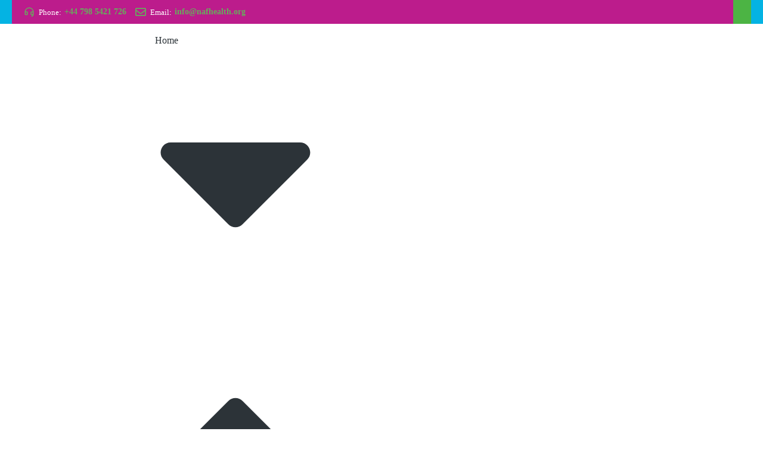

--- FILE ---
content_type: text/html; charset=utf-8
request_url: https://www.google.com/recaptcha/api2/anchor?ar=1&k=6LcIDxMeAAAAAFE2wnQLVAJd0UK014C4Kar0CLmI&co=aHR0cHM6Ly93d3cubmFmaGVhbHRoLm9yZzo0NDM.&hl=en&v=PoyoqOPhxBO7pBk68S4YbpHZ&size=invisible&anchor-ms=20000&execute-ms=30000&cb=eb8zhvwm6jxb
body_size: 48596
content:
<!DOCTYPE HTML><html dir="ltr" lang="en"><head><meta http-equiv="Content-Type" content="text/html; charset=UTF-8">
<meta http-equiv="X-UA-Compatible" content="IE=edge">
<title>reCAPTCHA</title>
<style type="text/css">
/* cyrillic-ext */
@font-face {
  font-family: 'Roboto';
  font-style: normal;
  font-weight: 400;
  font-stretch: 100%;
  src: url(//fonts.gstatic.com/s/roboto/v48/KFO7CnqEu92Fr1ME7kSn66aGLdTylUAMa3GUBHMdazTgWw.woff2) format('woff2');
  unicode-range: U+0460-052F, U+1C80-1C8A, U+20B4, U+2DE0-2DFF, U+A640-A69F, U+FE2E-FE2F;
}
/* cyrillic */
@font-face {
  font-family: 'Roboto';
  font-style: normal;
  font-weight: 400;
  font-stretch: 100%;
  src: url(//fonts.gstatic.com/s/roboto/v48/KFO7CnqEu92Fr1ME7kSn66aGLdTylUAMa3iUBHMdazTgWw.woff2) format('woff2');
  unicode-range: U+0301, U+0400-045F, U+0490-0491, U+04B0-04B1, U+2116;
}
/* greek-ext */
@font-face {
  font-family: 'Roboto';
  font-style: normal;
  font-weight: 400;
  font-stretch: 100%;
  src: url(//fonts.gstatic.com/s/roboto/v48/KFO7CnqEu92Fr1ME7kSn66aGLdTylUAMa3CUBHMdazTgWw.woff2) format('woff2');
  unicode-range: U+1F00-1FFF;
}
/* greek */
@font-face {
  font-family: 'Roboto';
  font-style: normal;
  font-weight: 400;
  font-stretch: 100%;
  src: url(//fonts.gstatic.com/s/roboto/v48/KFO7CnqEu92Fr1ME7kSn66aGLdTylUAMa3-UBHMdazTgWw.woff2) format('woff2');
  unicode-range: U+0370-0377, U+037A-037F, U+0384-038A, U+038C, U+038E-03A1, U+03A3-03FF;
}
/* math */
@font-face {
  font-family: 'Roboto';
  font-style: normal;
  font-weight: 400;
  font-stretch: 100%;
  src: url(//fonts.gstatic.com/s/roboto/v48/KFO7CnqEu92Fr1ME7kSn66aGLdTylUAMawCUBHMdazTgWw.woff2) format('woff2');
  unicode-range: U+0302-0303, U+0305, U+0307-0308, U+0310, U+0312, U+0315, U+031A, U+0326-0327, U+032C, U+032F-0330, U+0332-0333, U+0338, U+033A, U+0346, U+034D, U+0391-03A1, U+03A3-03A9, U+03B1-03C9, U+03D1, U+03D5-03D6, U+03F0-03F1, U+03F4-03F5, U+2016-2017, U+2034-2038, U+203C, U+2040, U+2043, U+2047, U+2050, U+2057, U+205F, U+2070-2071, U+2074-208E, U+2090-209C, U+20D0-20DC, U+20E1, U+20E5-20EF, U+2100-2112, U+2114-2115, U+2117-2121, U+2123-214F, U+2190, U+2192, U+2194-21AE, U+21B0-21E5, U+21F1-21F2, U+21F4-2211, U+2213-2214, U+2216-22FF, U+2308-230B, U+2310, U+2319, U+231C-2321, U+2336-237A, U+237C, U+2395, U+239B-23B7, U+23D0, U+23DC-23E1, U+2474-2475, U+25AF, U+25B3, U+25B7, U+25BD, U+25C1, U+25CA, U+25CC, U+25FB, U+266D-266F, U+27C0-27FF, U+2900-2AFF, U+2B0E-2B11, U+2B30-2B4C, U+2BFE, U+3030, U+FF5B, U+FF5D, U+1D400-1D7FF, U+1EE00-1EEFF;
}
/* symbols */
@font-face {
  font-family: 'Roboto';
  font-style: normal;
  font-weight: 400;
  font-stretch: 100%;
  src: url(//fonts.gstatic.com/s/roboto/v48/KFO7CnqEu92Fr1ME7kSn66aGLdTylUAMaxKUBHMdazTgWw.woff2) format('woff2');
  unicode-range: U+0001-000C, U+000E-001F, U+007F-009F, U+20DD-20E0, U+20E2-20E4, U+2150-218F, U+2190, U+2192, U+2194-2199, U+21AF, U+21E6-21F0, U+21F3, U+2218-2219, U+2299, U+22C4-22C6, U+2300-243F, U+2440-244A, U+2460-24FF, U+25A0-27BF, U+2800-28FF, U+2921-2922, U+2981, U+29BF, U+29EB, U+2B00-2BFF, U+4DC0-4DFF, U+FFF9-FFFB, U+10140-1018E, U+10190-1019C, U+101A0, U+101D0-101FD, U+102E0-102FB, U+10E60-10E7E, U+1D2C0-1D2D3, U+1D2E0-1D37F, U+1F000-1F0FF, U+1F100-1F1AD, U+1F1E6-1F1FF, U+1F30D-1F30F, U+1F315, U+1F31C, U+1F31E, U+1F320-1F32C, U+1F336, U+1F378, U+1F37D, U+1F382, U+1F393-1F39F, U+1F3A7-1F3A8, U+1F3AC-1F3AF, U+1F3C2, U+1F3C4-1F3C6, U+1F3CA-1F3CE, U+1F3D4-1F3E0, U+1F3ED, U+1F3F1-1F3F3, U+1F3F5-1F3F7, U+1F408, U+1F415, U+1F41F, U+1F426, U+1F43F, U+1F441-1F442, U+1F444, U+1F446-1F449, U+1F44C-1F44E, U+1F453, U+1F46A, U+1F47D, U+1F4A3, U+1F4B0, U+1F4B3, U+1F4B9, U+1F4BB, U+1F4BF, U+1F4C8-1F4CB, U+1F4D6, U+1F4DA, U+1F4DF, U+1F4E3-1F4E6, U+1F4EA-1F4ED, U+1F4F7, U+1F4F9-1F4FB, U+1F4FD-1F4FE, U+1F503, U+1F507-1F50B, U+1F50D, U+1F512-1F513, U+1F53E-1F54A, U+1F54F-1F5FA, U+1F610, U+1F650-1F67F, U+1F687, U+1F68D, U+1F691, U+1F694, U+1F698, U+1F6AD, U+1F6B2, U+1F6B9-1F6BA, U+1F6BC, U+1F6C6-1F6CF, U+1F6D3-1F6D7, U+1F6E0-1F6EA, U+1F6F0-1F6F3, U+1F6F7-1F6FC, U+1F700-1F7FF, U+1F800-1F80B, U+1F810-1F847, U+1F850-1F859, U+1F860-1F887, U+1F890-1F8AD, U+1F8B0-1F8BB, U+1F8C0-1F8C1, U+1F900-1F90B, U+1F93B, U+1F946, U+1F984, U+1F996, U+1F9E9, U+1FA00-1FA6F, U+1FA70-1FA7C, U+1FA80-1FA89, U+1FA8F-1FAC6, U+1FACE-1FADC, U+1FADF-1FAE9, U+1FAF0-1FAF8, U+1FB00-1FBFF;
}
/* vietnamese */
@font-face {
  font-family: 'Roboto';
  font-style: normal;
  font-weight: 400;
  font-stretch: 100%;
  src: url(//fonts.gstatic.com/s/roboto/v48/KFO7CnqEu92Fr1ME7kSn66aGLdTylUAMa3OUBHMdazTgWw.woff2) format('woff2');
  unicode-range: U+0102-0103, U+0110-0111, U+0128-0129, U+0168-0169, U+01A0-01A1, U+01AF-01B0, U+0300-0301, U+0303-0304, U+0308-0309, U+0323, U+0329, U+1EA0-1EF9, U+20AB;
}
/* latin-ext */
@font-face {
  font-family: 'Roboto';
  font-style: normal;
  font-weight: 400;
  font-stretch: 100%;
  src: url(//fonts.gstatic.com/s/roboto/v48/KFO7CnqEu92Fr1ME7kSn66aGLdTylUAMa3KUBHMdazTgWw.woff2) format('woff2');
  unicode-range: U+0100-02BA, U+02BD-02C5, U+02C7-02CC, U+02CE-02D7, U+02DD-02FF, U+0304, U+0308, U+0329, U+1D00-1DBF, U+1E00-1E9F, U+1EF2-1EFF, U+2020, U+20A0-20AB, U+20AD-20C0, U+2113, U+2C60-2C7F, U+A720-A7FF;
}
/* latin */
@font-face {
  font-family: 'Roboto';
  font-style: normal;
  font-weight: 400;
  font-stretch: 100%;
  src: url(//fonts.gstatic.com/s/roboto/v48/KFO7CnqEu92Fr1ME7kSn66aGLdTylUAMa3yUBHMdazQ.woff2) format('woff2');
  unicode-range: U+0000-00FF, U+0131, U+0152-0153, U+02BB-02BC, U+02C6, U+02DA, U+02DC, U+0304, U+0308, U+0329, U+2000-206F, U+20AC, U+2122, U+2191, U+2193, U+2212, U+2215, U+FEFF, U+FFFD;
}
/* cyrillic-ext */
@font-face {
  font-family: 'Roboto';
  font-style: normal;
  font-weight: 500;
  font-stretch: 100%;
  src: url(//fonts.gstatic.com/s/roboto/v48/KFO7CnqEu92Fr1ME7kSn66aGLdTylUAMa3GUBHMdazTgWw.woff2) format('woff2');
  unicode-range: U+0460-052F, U+1C80-1C8A, U+20B4, U+2DE0-2DFF, U+A640-A69F, U+FE2E-FE2F;
}
/* cyrillic */
@font-face {
  font-family: 'Roboto';
  font-style: normal;
  font-weight: 500;
  font-stretch: 100%;
  src: url(//fonts.gstatic.com/s/roboto/v48/KFO7CnqEu92Fr1ME7kSn66aGLdTylUAMa3iUBHMdazTgWw.woff2) format('woff2');
  unicode-range: U+0301, U+0400-045F, U+0490-0491, U+04B0-04B1, U+2116;
}
/* greek-ext */
@font-face {
  font-family: 'Roboto';
  font-style: normal;
  font-weight: 500;
  font-stretch: 100%;
  src: url(//fonts.gstatic.com/s/roboto/v48/KFO7CnqEu92Fr1ME7kSn66aGLdTylUAMa3CUBHMdazTgWw.woff2) format('woff2');
  unicode-range: U+1F00-1FFF;
}
/* greek */
@font-face {
  font-family: 'Roboto';
  font-style: normal;
  font-weight: 500;
  font-stretch: 100%;
  src: url(//fonts.gstatic.com/s/roboto/v48/KFO7CnqEu92Fr1ME7kSn66aGLdTylUAMa3-UBHMdazTgWw.woff2) format('woff2');
  unicode-range: U+0370-0377, U+037A-037F, U+0384-038A, U+038C, U+038E-03A1, U+03A3-03FF;
}
/* math */
@font-face {
  font-family: 'Roboto';
  font-style: normal;
  font-weight: 500;
  font-stretch: 100%;
  src: url(//fonts.gstatic.com/s/roboto/v48/KFO7CnqEu92Fr1ME7kSn66aGLdTylUAMawCUBHMdazTgWw.woff2) format('woff2');
  unicode-range: U+0302-0303, U+0305, U+0307-0308, U+0310, U+0312, U+0315, U+031A, U+0326-0327, U+032C, U+032F-0330, U+0332-0333, U+0338, U+033A, U+0346, U+034D, U+0391-03A1, U+03A3-03A9, U+03B1-03C9, U+03D1, U+03D5-03D6, U+03F0-03F1, U+03F4-03F5, U+2016-2017, U+2034-2038, U+203C, U+2040, U+2043, U+2047, U+2050, U+2057, U+205F, U+2070-2071, U+2074-208E, U+2090-209C, U+20D0-20DC, U+20E1, U+20E5-20EF, U+2100-2112, U+2114-2115, U+2117-2121, U+2123-214F, U+2190, U+2192, U+2194-21AE, U+21B0-21E5, U+21F1-21F2, U+21F4-2211, U+2213-2214, U+2216-22FF, U+2308-230B, U+2310, U+2319, U+231C-2321, U+2336-237A, U+237C, U+2395, U+239B-23B7, U+23D0, U+23DC-23E1, U+2474-2475, U+25AF, U+25B3, U+25B7, U+25BD, U+25C1, U+25CA, U+25CC, U+25FB, U+266D-266F, U+27C0-27FF, U+2900-2AFF, U+2B0E-2B11, U+2B30-2B4C, U+2BFE, U+3030, U+FF5B, U+FF5D, U+1D400-1D7FF, U+1EE00-1EEFF;
}
/* symbols */
@font-face {
  font-family: 'Roboto';
  font-style: normal;
  font-weight: 500;
  font-stretch: 100%;
  src: url(//fonts.gstatic.com/s/roboto/v48/KFO7CnqEu92Fr1ME7kSn66aGLdTylUAMaxKUBHMdazTgWw.woff2) format('woff2');
  unicode-range: U+0001-000C, U+000E-001F, U+007F-009F, U+20DD-20E0, U+20E2-20E4, U+2150-218F, U+2190, U+2192, U+2194-2199, U+21AF, U+21E6-21F0, U+21F3, U+2218-2219, U+2299, U+22C4-22C6, U+2300-243F, U+2440-244A, U+2460-24FF, U+25A0-27BF, U+2800-28FF, U+2921-2922, U+2981, U+29BF, U+29EB, U+2B00-2BFF, U+4DC0-4DFF, U+FFF9-FFFB, U+10140-1018E, U+10190-1019C, U+101A0, U+101D0-101FD, U+102E0-102FB, U+10E60-10E7E, U+1D2C0-1D2D3, U+1D2E0-1D37F, U+1F000-1F0FF, U+1F100-1F1AD, U+1F1E6-1F1FF, U+1F30D-1F30F, U+1F315, U+1F31C, U+1F31E, U+1F320-1F32C, U+1F336, U+1F378, U+1F37D, U+1F382, U+1F393-1F39F, U+1F3A7-1F3A8, U+1F3AC-1F3AF, U+1F3C2, U+1F3C4-1F3C6, U+1F3CA-1F3CE, U+1F3D4-1F3E0, U+1F3ED, U+1F3F1-1F3F3, U+1F3F5-1F3F7, U+1F408, U+1F415, U+1F41F, U+1F426, U+1F43F, U+1F441-1F442, U+1F444, U+1F446-1F449, U+1F44C-1F44E, U+1F453, U+1F46A, U+1F47D, U+1F4A3, U+1F4B0, U+1F4B3, U+1F4B9, U+1F4BB, U+1F4BF, U+1F4C8-1F4CB, U+1F4D6, U+1F4DA, U+1F4DF, U+1F4E3-1F4E6, U+1F4EA-1F4ED, U+1F4F7, U+1F4F9-1F4FB, U+1F4FD-1F4FE, U+1F503, U+1F507-1F50B, U+1F50D, U+1F512-1F513, U+1F53E-1F54A, U+1F54F-1F5FA, U+1F610, U+1F650-1F67F, U+1F687, U+1F68D, U+1F691, U+1F694, U+1F698, U+1F6AD, U+1F6B2, U+1F6B9-1F6BA, U+1F6BC, U+1F6C6-1F6CF, U+1F6D3-1F6D7, U+1F6E0-1F6EA, U+1F6F0-1F6F3, U+1F6F7-1F6FC, U+1F700-1F7FF, U+1F800-1F80B, U+1F810-1F847, U+1F850-1F859, U+1F860-1F887, U+1F890-1F8AD, U+1F8B0-1F8BB, U+1F8C0-1F8C1, U+1F900-1F90B, U+1F93B, U+1F946, U+1F984, U+1F996, U+1F9E9, U+1FA00-1FA6F, U+1FA70-1FA7C, U+1FA80-1FA89, U+1FA8F-1FAC6, U+1FACE-1FADC, U+1FADF-1FAE9, U+1FAF0-1FAF8, U+1FB00-1FBFF;
}
/* vietnamese */
@font-face {
  font-family: 'Roboto';
  font-style: normal;
  font-weight: 500;
  font-stretch: 100%;
  src: url(//fonts.gstatic.com/s/roboto/v48/KFO7CnqEu92Fr1ME7kSn66aGLdTylUAMa3OUBHMdazTgWw.woff2) format('woff2');
  unicode-range: U+0102-0103, U+0110-0111, U+0128-0129, U+0168-0169, U+01A0-01A1, U+01AF-01B0, U+0300-0301, U+0303-0304, U+0308-0309, U+0323, U+0329, U+1EA0-1EF9, U+20AB;
}
/* latin-ext */
@font-face {
  font-family: 'Roboto';
  font-style: normal;
  font-weight: 500;
  font-stretch: 100%;
  src: url(//fonts.gstatic.com/s/roboto/v48/KFO7CnqEu92Fr1ME7kSn66aGLdTylUAMa3KUBHMdazTgWw.woff2) format('woff2');
  unicode-range: U+0100-02BA, U+02BD-02C5, U+02C7-02CC, U+02CE-02D7, U+02DD-02FF, U+0304, U+0308, U+0329, U+1D00-1DBF, U+1E00-1E9F, U+1EF2-1EFF, U+2020, U+20A0-20AB, U+20AD-20C0, U+2113, U+2C60-2C7F, U+A720-A7FF;
}
/* latin */
@font-face {
  font-family: 'Roboto';
  font-style: normal;
  font-weight: 500;
  font-stretch: 100%;
  src: url(//fonts.gstatic.com/s/roboto/v48/KFO7CnqEu92Fr1ME7kSn66aGLdTylUAMa3yUBHMdazQ.woff2) format('woff2');
  unicode-range: U+0000-00FF, U+0131, U+0152-0153, U+02BB-02BC, U+02C6, U+02DA, U+02DC, U+0304, U+0308, U+0329, U+2000-206F, U+20AC, U+2122, U+2191, U+2193, U+2212, U+2215, U+FEFF, U+FFFD;
}
/* cyrillic-ext */
@font-face {
  font-family: 'Roboto';
  font-style: normal;
  font-weight: 900;
  font-stretch: 100%;
  src: url(//fonts.gstatic.com/s/roboto/v48/KFO7CnqEu92Fr1ME7kSn66aGLdTylUAMa3GUBHMdazTgWw.woff2) format('woff2');
  unicode-range: U+0460-052F, U+1C80-1C8A, U+20B4, U+2DE0-2DFF, U+A640-A69F, U+FE2E-FE2F;
}
/* cyrillic */
@font-face {
  font-family: 'Roboto';
  font-style: normal;
  font-weight: 900;
  font-stretch: 100%;
  src: url(//fonts.gstatic.com/s/roboto/v48/KFO7CnqEu92Fr1ME7kSn66aGLdTylUAMa3iUBHMdazTgWw.woff2) format('woff2');
  unicode-range: U+0301, U+0400-045F, U+0490-0491, U+04B0-04B1, U+2116;
}
/* greek-ext */
@font-face {
  font-family: 'Roboto';
  font-style: normal;
  font-weight: 900;
  font-stretch: 100%;
  src: url(//fonts.gstatic.com/s/roboto/v48/KFO7CnqEu92Fr1ME7kSn66aGLdTylUAMa3CUBHMdazTgWw.woff2) format('woff2');
  unicode-range: U+1F00-1FFF;
}
/* greek */
@font-face {
  font-family: 'Roboto';
  font-style: normal;
  font-weight: 900;
  font-stretch: 100%;
  src: url(//fonts.gstatic.com/s/roboto/v48/KFO7CnqEu92Fr1ME7kSn66aGLdTylUAMa3-UBHMdazTgWw.woff2) format('woff2');
  unicode-range: U+0370-0377, U+037A-037F, U+0384-038A, U+038C, U+038E-03A1, U+03A3-03FF;
}
/* math */
@font-face {
  font-family: 'Roboto';
  font-style: normal;
  font-weight: 900;
  font-stretch: 100%;
  src: url(//fonts.gstatic.com/s/roboto/v48/KFO7CnqEu92Fr1ME7kSn66aGLdTylUAMawCUBHMdazTgWw.woff2) format('woff2');
  unicode-range: U+0302-0303, U+0305, U+0307-0308, U+0310, U+0312, U+0315, U+031A, U+0326-0327, U+032C, U+032F-0330, U+0332-0333, U+0338, U+033A, U+0346, U+034D, U+0391-03A1, U+03A3-03A9, U+03B1-03C9, U+03D1, U+03D5-03D6, U+03F0-03F1, U+03F4-03F5, U+2016-2017, U+2034-2038, U+203C, U+2040, U+2043, U+2047, U+2050, U+2057, U+205F, U+2070-2071, U+2074-208E, U+2090-209C, U+20D0-20DC, U+20E1, U+20E5-20EF, U+2100-2112, U+2114-2115, U+2117-2121, U+2123-214F, U+2190, U+2192, U+2194-21AE, U+21B0-21E5, U+21F1-21F2, U+21F4-2211, U+2213-2214, U+2216-22FF, U+2308-230B, U+2310, U+2319, U+231C-2321, U+2336-237A, U+237C, U+2395, U+239B-23B7, U+23D0, U+23DC-23E1, U+2474-2475, U+25AF, U+25B3, U+25B7, U+25BD, U+25C1, U+25CA, U+25CC, U+25FB, U+266D-266F, U+27C0-27FF, U+2900-2AFF, U+2B0E-2B11, U+2B30-2B4C, U+2BFE, U+3030, U+FF5B, U+FF5D, U+1D400-1D7FF, U+1EE00-1EEFF;
}
/* symbols */
@font-face {
  font-family: 'Roboto';
  font-style: normal;
  font-weight: 900;
  font-stretch: 100%;
  src: url(//fonts.gstatic.com/s/roboto/v48/KFO7CnqEu92Fr1ME7kSn66aGLdTylUAMaxKUBHMdazTgWw.woff2) format('woff2');
  unicode-range: U+0001-000C, U+000E-001F, U+007F-009F, U+20DD-20E0, U+20E2-20E4, U+2150-218F, U+2190, U+2192, U+2194-2199, U+21AF, U+21E6-21F0, U+21F3, U+2218-2219, U+2299, U+22C4-22C6, U+2300-243F, U+2440-244A, U+2460-24FF, U+25A0-27BF, U+2800-28FF, U+2921-2922, U+2981, U+29BF, U+29EB, U+2B00-2BFF, U+4DC0-4DFF, U+FFF9-FFFB, U+10140-1018E, U+10190-1019C, U+101A0, U+101D0-101FD, U+102E0-102FB, U+10E60-10E7E, U+1D2C0-1D2D3, U+1D2E0-1D37F, U+1F000-1F0FF, U+1F100-1F1AD, U+1F1E6-1F1FF, U+1F30D-1F30F, U+1F315, U+1F31C, U+1F31E, U+1F320-1F32C, U+1F336, U+1F378, U+1F37D, U+1F382, U+1F393-1F39F, U+1F3A7-1F3A8, U+1F3AC-1F3AF, U+1F3C2, U+1F3C4-1F3C6, U+1F3CA-1F3CE, U+1F3D4-1F3E0, U+1F3ED, U+1F3F1-1F3F3, U+1F3F5-1F3F7, U+1F408, U+1F415, U+1F41F, U+1F426, U+1F43F, U+1F441-1F442, U+1F444, U+1F446-1F449, U+1F44C-1F44E, U+1F453, U+1F46A, U+1F47D, U+1F4A3, U+1F4B0, U+1F4B3, U+1F4B9, U+1F4BB, U+1F4BF, U+1F4C8-1F4CB, U+1F4D6, U+1F4DA, U+1F4DF, U+1F4E3-1F4E6, U+1F4EA-1F4ED, U+1F4F7, U+1F4F9-1F4FB, U+1F4FD-1F4FE, U+1F503, U+1F507-1F50B, U+1F50D, U+1F512-1F513, U+1F53E-1F54A, U+1F54F-1F5FA, U+1F610, U+1F650-1F67F, U+1F687, U+1F68D, U+1F691, U+1F694, U+1F698, U+1F6AD, U+1F6B2, U+1F6B9-1F6BA, U+1F6BC, U+1F6C6-1F6CF, U+1F6D3-1F6D7, U+1F6E0-1F6EA, U+1F6F0-1F6F3, U+1F6F7-1F6FC, U+1F700-1F7FF, U+1F800-1F80B, U+1F810-1F847, U+1F850-1F859, U+1F860-1F887, U+1F890-1F8AD, U+1F8B0-1F8BB, U+1F8C0-1F8C1, U+1F900-1F90B, U+1F93B, U+1F946, U+1F984, U+1F996, U+1F9E9, U+1FA00-1FA6F, U+1FA70-1FA7C, U+1FA80-1FA89, U+1FA8F-1FAC6, U+1FACE-1FADC, U+1FADF-1FAE9, U+1FAF0-1FAF8, U+1FB00-1FBFF;
}
/* vietnamese */
@font-face {
  font-family: 'Roboto';
  font-style: normal;
  font-weight: 900;
  font-stretch: 100%;
  src: url(//fonts.gstatic.com/s/roboto/v48/KFO7CnqEu92Fr1ME7kSn66aGLdTylUAMa3OUBHMdazTgWw.woff2) format('woff2');
  unicode-range: U+0102-0103, U+0110-0111, U+0128-0129, U+0168-0169, U+01A0-01A1, U+01AF-01B0, U+0300-0301, U+0303-0304, U+0308-0309, U+0323, U+0329, U+1EA0-1EF9, U+20AB;
}
/* latin-ext */
@font-face {
  font-family: 'Roboto';
  font-style: normal;
  font-weight: 900;
  font-stretch: 100%;
  src: url(//fonts.gstatic.com/s/roboto/v48/KFO7CnqEu92Fr1ME7kSn66aGLdTylUAMa3KUBHMdazTgWw.woff2) format('woff2');
  unicode-range: U+0100-02BA, U+02BD-02C5, U+02C7-02CC, U+02CE-02D7, U+02DD-02FF, U+0304, U+0308, U+0329, U+1D00-1DBF, U+1E00-1E9F, U+1EF2-1EFF, U+2020, U+20A0-20AB, U+20AD-20C0, U+2113, U+2C60-2C7F, U+A720-A7FF;
}
/* latin */
@font-face {
  font-family: 'Roboto';
  font-style: normal;
  font-weight: 900;
  font-stretch: 100%;
  src: url(//fonts.gstatic.com/s/roboto/v48/KFO7CnqEu92Fr1ME7kSn66aGLdTylUAMa3yUBHMdazQ.woff2) format('woff2');
  unicode-range: U+0000-00FF, U+0131, U+0152-0153, U+02BB-02BC, U+02C6, U+02DA, U+02DC, U+0304, U+0308, U+0329, U+2000-206F, U+20AC, U+2122, U+2191, U+2193, U+2212, U+2215, U+FEFF, U+FFFD;
}

</style>
<link rel="stylesheet" type="text/css" href="https://www.gstatic.com/recaptcha/releases/PoyoqOPhxBO7pBk68S4YbpHZ/styles__ltr.css">
<script nonce="S43nNZUM6ei6MB6ZWic-Og" type="text/javascript">window['__recaptcha_api'] = 'https://www.google.com/recaptcha/api2/';</script>
<script type="text/javascript" src="https://www.gstatic.com/recaptcha/releases/PoyoqOPhxBO7pBk68S4YbpHZ/recaptcha__en.js" nonce="S43nNZUM6ei6MB6ZWic-Og">
      
    </script></head>
<body><div id="rc-anchor-alert" class="rc-anchor-alert"></div>
<input type="hidden" id="recaptcha-token" value="[base64]">
<script type="text/javascript" nonce="S43nNZUM6ei6MB6ZWic-Og">
      recaptcha.anchor.Main.init("[\x22ainput\x22,[\x22bgdata\x22,\x22\x22,\[base64]/[base64]/[base64]/[base64]/[base64]/[base64]/KGcoTywyNTMsTy5PKSxVRyhPLEMpKTpnKE8sMjUzLEMpLE8pKSxsKSksTykpfSxieT1mdW5jdGlvbihDLE8sdSxsKXtmb3IobD0odT1SKEMpLDApO08+MDtPLS0pbD1sPDw4fFooQyk7ZyhDLHUsbCl9LFVHPWZ1bmN0aW9uKEMsTyl7Qy5pLmxlbmd0aD4xMDQ/[base64]/[base64]/[base64]/[base64]/[base64]/[base64]/[base64]\\u003d\x22,\[base64]\x22,\[base64]/w74Mw7PCo1zCucKCc8K3w4EeW1lQw68swq5OX2p/fcKMw6BcwrzDqhcpwoDCq1/Ci0zCrGdlwpXCqsKyw6fCtgMNwrB8w7xMLsOdwq3CrsOcwoTCscKaWF0IwofCrMKofRTDpsO/w4Euw7DDuMKUw6xYbkfDqcK1IwHChsK0wq50USxPw7NvPsOnw5DCp8OSH1Q9wq4RdsO1wq1tCSxqw6ZpY3fDssKpWyXDhmMZScOLwrrCksOXw53DqMOdw4lsw5nDtcKcwoxCw7LDhcOzwo7CtMOFRhgfw7zCkMOxw7fDrTwfMRdww5/DvcOEBH/Dp2/[base64]/CnEzCsMK8CH3DvcOjKUhMR0cBJ8KlwqfDpXfCjcO2w53Dhn/DmcOiewfDhwBywrN/w75mwrjCjsKcwqMwBMKFYgfCgj/ChizChhDDiHcrw4/Dn8KYJCIqw60ZbMOIwo40c8OPVXh3csOgM8OVdsOgwoDCjETCqkg+OsOkJRjCl8KAwobDr2F2wqptK8OCI8OPw7PDqwB8w7DDmG5Ww4rCqMKiwqDDmsO+wq3CjWrDijZXw5zCgxHCs8KEKFgRw7TDrsKLLl3Ct8KZw5UkGVrDrknClMKhwqLCrzs/wqPCkibCusOhw6sawoAXw5XDgA0OJsKfw6jDn1wjC8OPT8KVOR7DpsK8VjzCqMKdw7M7wrwkIxHCicOhwrMvdcOLwr4vWMOdVcOgFcOCPSZXw6sFwpF0w5vDl2vDhyvCosOPwrfChcKhOsK4w6/CphnDt8OWQcOXXU8rGxwaJMKRwonCqBwJw7fCvEnCoAHCkht/woDDlcKCw6dJImstw6zClEHDnMKuHFw+w6R+f8KRw58cwrJxw77DhFHDgHFcw4Uzwp8Dw5XDj8OCwpXDl8KOw6EnKcKCw5XCmz7DisOHV0PCtXjCpcO9EQ3CqcK5akfCgsOtwp08CjoWwp7DgnA7ccOXScOSwqHCvyPCmcKeWcOywp/DoAlnCQbCmRvDqMK0wo1CwqjCscO6wqLDvwPDmMKcw5TCiBQ3wq3CixvDk8KHMxkNCT3Du8OMdgfDmsKTwrcfw7PCjkoCw75sw67CsB/CosO2w6/Cg8KSNcOjPsOAFcO0DsKdw695YMOBw6/Ds1RPCsOuIMKFS8OjEsO1Ly3CnsK2woc0UCDChwvDrsOMw7vCkzUtwqx5wr/DqCDCmnZCwrLDisKrw7fCmlBgw51cPMKCHcO1woVVD8KaGX4Bw6jCnxnDjsKqwqECAcKePB04woAAwqsOGA/DhgE1w74aw7Juw7nCr0PCli9iw73Dh1gqMF/CoU5kwrTCrVnDokjDjsKNZ1MEw4HDnV/[base64]/DksKDTMKIw7PCrikQwoBGwqNMTifDhWrCizBKQB8wwoR3CcOxLsKUw5tIFsKBEMOdeCIxw7XCqsKfwobDqRTDuizDlXdsw4NRwplPwrvCjypiwqTCmxQqAMKawqBzwqzCjsKZwpIuwrR/[base64]/DnRbCucKgw7chQFh/w7TCjcOkw6pnw5vDpG3DgSnDnWEww6jDtsOdwo/[base64]/CogUjWhQEEHLCmsK0ecKQwo9EIsOreMKLSx9qdcOWPzM9wrBaw5sAU8K/fcOuwobCjl/ChSEvNsKSwqnDgjUSWsKNKMOOWFIWw5LDv8O0Ok/DncKHw6YHchzDrcKJw5Z6eMKZaibDoVBZwp1awqXDoMOgGcOvwqbCrMKNwq/[base64]/DgFlsasKUMMKcGsOxw7YpAMK+DsKAwqTDiU/DtMO5wqJjwrPCjRI2DnnCqcORwqZ7BG8Aw5RmwqwcT8KTw4LCsmccw4wTMBDDssKBw7JXw5bDrcKXXMKnGytGDDZ/S8O3wobCicKySkRiw7gGw6jDhcOEw6oFw4vDmCMIw4/ClifCrRHCqMKuwokhwrvDk8Ovw68Iw5nDs8OCw67Dv8OWccOuD0rDj1E3wqfCscKaw4tAwqXDmsKhw5J6BRjDj8O4w5UhwoVVwqbCkTVpw4kbwrzDl203wrZ3MxvCvsKww54WE1QMwqHCpMKjCVx1HsKfw5s1w6duUjR/RsOMwqMHGkxCfCkWwpN1WcKGw4BMwocuw7/Co8KBw6ZTG8K1Ck7DtMOJwrnCmMKew5tZKcOHXcOcw6bDgkV1CsKKw6vCqcKuwpoCwpXChSIQIsKMdVAVEcO5wp8iDMOuBcOKQHLDpi4eaMOrTDfDksOcMQDCksKxw7rDnMKHNMOfwpDDiULDhMOPw7rDix/DoU3CnsORFcKZw4cMbipIw5oWDUYpw4TClcOPwobDn8Obwo7Di8OawqBVQMORw67CocOAw5g1YyzDsHgbFH85w4AUw65Hwq7ClXjDpX89Pj/Dm8OdCmvCpBXDh8KIFyPCrcKUw43Ct8KGfBpoLjgvJsKdw4lRHQ3CtSFjw6PDixpPw5kQw4fDpcOAccKkw5bDucKaX0fClMK7WsKjwqtqw7XCh8KoLTrDp3MwwpvDuE4yFsKFZUUww7vCmcOdwo/DlMKSJinCoHkedsOhE8KqN8Oow5Q/WDXCpcOaw5LDmcOKwqPCtMK0w60AMsKjwrvDn8OpYQTCuMKOIMOnw6JmwqrCo8KNwrJiB8OATcOjwpZWwrXCvsKEPWDDmsKTw5/DoH87wrlCWMKOwqAybnHDp8K8IGp/w43CkVZowo/DuHXCu0rDk1jCnHpswr3Cv8OfwrPCsMKMw7gdecOmO8OxccODSETCtsK9dD9jwqbChn9BwqVAKQ0oZ1RQw73ClcOdwoXDu8KowrViw5gWeiA/wpxgSB3CiMKdw5XDjcKIw4nDsQbDt0kRw6/Cs8OcKcOSaQLDlVTDgFXDvsKRGBgffDbCmQDCtcOzw4VDYw5Nw5LDjBExaB3Cj3zDiDAVSxbCmMKkd8OPZhNvwqZGEMKow5lkVzgaG8Oyw4jCj8OCEBZ6w73DusKPHUwSccOLLsOPbQ/[base64]/[base64]/Dl8OHw5vCgCxZIsO/wrfDv8OgU8OtMsKTBRxmwqdNw73CosK8w67CvMKuKcOSwp0cw7lTe8Kmw4fCkm1pO8O7FcOrwpdrDHbDm1XDuFbDjBHDg8K6w7Mjw6rDo8O6w5BGHC/CgT/[base64]/Dg1HCihbDgQfDrnvDgizDjcOQw4YFBRXDgmRbW8OhwoExw5HDr8Kbw6AXw505H8OlLsKKwrJnBcKdwrrCvMKSw5xCw4V+w6c/w4VtPMOpw4FvKyvDsAU/w5XDu1/[base64]/[base64]/CjMONfXcgQHDDgMOMRMKbfRAfIGcRw4TDmwp3wrfDvMO0C1Utw7TCusOwwqlHw6xcw7nCsEdrwrEEFjpqw53DlMKDw4/CgW7DgTV/[base64]/[base64]/Di8KXwotVwohpwojDpsOZw4DCgGDDvDbChMOkXTvClcKfJMOGwqnCoHjDo8KBw6pxKcKiw7JMN8KaKMK1w5JMc8Kjw67Dl8O7ZzjCrS7DpFktw7UjVFJFFhrDtHvCtsO3Gn1Mw4AcwrVbwqTDosKnw4cfW8Obw7Bxw6c8wqvCoEzCuW/ClsOrwqfDl2HDncOfwpzCnXDDhcKyFMOlAhDCvWnCvwbDmcKRLFJ0w4jCq8O4w6YfXVJ+w5DDsz3Ds8OaYhDCuMKFw53CvMK9w6jCi8KtwrVLwrzCmBnDhRDCjVHCrsO8OhrCkcK7IsOME8O4DQY2w4XCsXnCg1APwp/DkcOLwqFMbsKkIR4sGsKiw7NtworCgMOyQcKBJAomwrjCrjvCrWc+IGTCjsOswoo8w4dKwoHCkSjCisOnecKTwp0YM8OfLMKSw7zDoWNlZ8O/d0TDuQnDux1pRMOKw5PCr0RzbsK2wpliEMKHTAjCtsKsLMKJdcK8MB/CoMO7E8ObGnlTUGrDhMOOKsKYwpQqEmlowpUZc8KPw5rDgMOlGMKCwphdRnXDkkLDhHdPc8O5CsKMw63Csy7DksOaTMO7ClrDoMOGCxJJfgTClwfCrMOCw5PDmSnDnxpBw5FNfgF8H15vUsKmwq/DuRfCoTDDrcO+w4c5woBVwpxfOMKuY8Kswr1BAD8KagrDu0tGVsOUwox9wqrCrMOpd8KuwoTCnMKRwqjCnMOoE8KiwqtecsO2woDCpcKwwpPDtcOkw70VCcKaQ8O2w6HDo8Kqw7pDwrjDtcOzSzQjRxlBw6B6Q2QVw7kYw7MoYHTCn8KOw4FswpJ9Rz7CksO9Ug/CgT8XwrPChsO6RQvDpWAkwrXDusKPw67DucKgwrc0wqJ9GRMPB8K8w5vDhRfCnUNdXDHDjsKyfMOAwpLDgcKyw6bChMK9w5DCmyB9wp1EK8KrV8OWw7fCgnsXwos4TMKkBcOvw73DoMOowq9zOMKhwo84P8KCVw1Gw6jCnMO5w5/CkCxkUA5aEMKKwobDhhBkw5EhYMO5wqNBYsKhw47DsX0XwoE2woRGwq0nwrzCgUfCtsKaDlvCpkPDvsOiF0HDvsK7ZB/[base64]/DjzBjw6pTEjE7wrfCucK5w7rCiMODZ03DrmXCi8OcfxgKb2bCksKdf8O9dzc3ZhgLSmXDqMOlRU5QDQlwwq7Do3/DgMKXw7Yew6jCgWYSwos8wrZ+YnbCtcOBDsOFwqDCgsOdVsOcU8OmHhR6MwNpEXZ1w6zCunTCv0I0HiHDvMK8M2PDtMKefkfCnxkubsKATQfDocK2wqXCtWgnY8KYT8O3woUzwo/CnsOafB1uwrzCscOGwrErTAPCvMK0wpRjw7PCmcOZCMOlfwNUworClcORw6V+wr/Ck3vDnxcVW8KywqQyIjN5FsKBXcKNwo/DkMOXwr7DgcKJw4A3wp3Co8K8R8OaBsO7fyzCnMOvwrhiwrAPwpIuQALCvmnCoShuGcOkMW7DnMKGLsOEYjLCi8KeQMO/fwfDucOiXF3DgUrCocOKKMKeAj3Dm8Kebk0Ra3JnfsOlPiASw51TWsKHwrpLw5TClEMcwq7ClsKswo/DsMOeM8K8bygePRYnXSLDvsOvF256NcOqWnTCq8KUw7zDlkw9w4vCjcO4bDQcwq44G8KRXcK5BDTClcK4w7AxMmnDscONF8Kuw49gwprDuAfDpgbDuDwMw5odw7/CicOrwp4tMG/DkcODwojDsEx7w6LCuMKSAMKEwobDvxPDiMO9wrHCo8KkwrnDsMOQwq/DqUTDmcOwwqVAUCZpwp7ChcOTw6DDtT0ifx3DvmNkbcKyK8O4w7TDt8Kxw6l3w7xWF8KFVT7CthjDqV/[base64]/Knh1GgTDgcOiwojDrcK5S3FFCcKJOSUNw4FnHHR5FsOwXcOvBgTCqzLCqCF6wr/CnkXDi1LDt0Irw7RTRxsgI8KHUcKUGTt6MBlYQcOHwrjDh2jDl8ONw43CiC3CtcKSw4opHXXDv8OmKMKTLzRXw6chwrrDgcKHw5PCjsKKw4VDD8Kcw7N9KMOXFV5pRn/CsWnCpGvDrsK9wojCgMKTwqzCsy5uM8OLRyXDs8KKwrl0fUrDj13DoX/DmsKOwoTDjMOXw60nGkzCtRfCh258AsKLworDhAjCmk3Cn2R1HMOiwqgMJSAuG8KzwoUew4DChMORw5dSwpnDkGMSw7jCoQ7Ck8Kqwrdxf3LDuSvDgHnCuR/[base64]/[base64]/Cs8OXwqRkBcKlYhsYwrnDiMOqXxrDrW9VacO1LHvDiMOMwqo+PMO4wqhjw4TCh8KrOQ9uw47Cp8K5Z3QVw7DClx3CjmPCssOuCsOpYBpMw6nCuDvDphjCtTlkw7cOPsOmwoTChzNEwrE5wpcTR8KowrhwEn/CvDTDlMKnwrMCLcKPw7p6w6N5wrprw58JwrcMw5rDi8KRPVfCj08jw7Y4wqbDol/DknFnw7FbwoZVwqApw4TDjzsiTcKUdcOow6/CjcKyw7dFwoXDs8OlwpHDnFQrwqcCwrvDrzzCnErDjlTCgm7CkMOKw53DgcOKY15Zwqk5woPDnEvDiMKMw6HDiD18BVvCs8Ocei4hOsKDODccw4LCuDTCt8KpSUbCh8K7dsOPw6jCnsK8w5HDtcKWw6jCqHB9w7g4G8KbwpE5wqd/[base64]/Ctz43w77DnAl0wpnDncOuwqDCg8KsXcO2wp3CgBTCm0vCmkplw4LDiFbCnsKkEnQoUMOkwo/DnHM+CyXCgsK9GsKSw7DDsRLDksOTL8OUPWpnYcO5ccKjUg8dGcOKL8KRwoLCncK0worDvFVZw6VDwrzDvMO4DsKqf8OcO8O7H8OCWcK7w6DDs3zDkmLDqXFCBsKNw5vChsOrwqXDusOiIcOowrXDgmdhBQ/CnhnDpRx0DcKUw6jDtCrDrFgfF8Ouw7hAwrNzRRrCr0loE8KhwoTDgcOOw6Nde8KzLMKKw5d0wqgPwq/DtMKAwrMfYEfCvsKCwpEkw4RCMsOhYcK5w47DohMtZsOOGsOyw5/DiMODFCJvw4rDmDPDpjDClQ5kAkt4ExrDmcOJGghRwoXChWvCvkzDqsKTwr/DkcKQUzDCvwvCh2BgT3XCvEfCmgHDvsO7FwnDi8Kcw4jDv1lLw5d3w5TCoCzChMK0RcOgw7fDvMOEwqnDqSlDw6jCuwhaw53DtcOFwoLCgxhOwr7Co23CpcKuLMK/wpfCsU8ZwpVGe2DCgcKtwq4bwrJneHdyw4LDuWlaw69RwqXDp1cpETBJw6EHw5PCuiANwrN5wrfDsnDDtcOQDsO4w6nDucKjWsOew4whQsKiwrw9w640w7PDjMOcHDZ3wq/CsMKHw5xJw7DCnlbCgMKbDH/DgDNJw6HCgsK8w74fw5YffcK3WT5PInZjL8KpCsKpwog+dhnClcKJYi7Cj8Kyw5XDqcOjwq4ydMO/[base64]/w5oPwrXDrSXDr8KaaMKJw5wcXcKGw77CgMKBdQzDu0PDqcKeUcOVw6nChl7CuAoqWcOWD8K3w4XDsiLDvMKqwpvCrMKpwqcUVzzDicOuJEMcMcKvwp8bw5Q8wo/CgQt2wpw+w47CpwIyDXQ8A23CosOVf8K7Jj8Gw6ZAQ8OgwqQDRMKFwpY3w47DjVkkb8KVDX5YPcOFSEDCln7ClcOLNQLCjjAkwrZMfg8Zw6/DqAzCvHR6IUgaw5/DjzVKwplkwo4rw5giC8KAw4/DlyHDvMO8w5fDgsOpw75ufcOAw6xzwqMMwpkiIMO/P8O3wr/DrsKjw7vDrVrCjMOCwofDn8KAw6l+eEgRwqXDn3PDhcKYdFt4esOoFwlKw4LDicO4w4PDohZZwp1lw49gwoTCusKzCFE0w6HDisOre8OCw4xdPgvCosOtNwodw6J6dsKewr3DoxXCq1DChcOqNGHDicKiw4LDlMO/[base64]/CvMOqwq1Jwqkcw7ABUQzDncOww59vd055wo7CjyfDvMOCF8Ore8OmwqHCjRVYKA1nf23CiVrDmhrDoBTCoEosciwwZMKBHGPCinvCq0zDvsKJwofDm8O8KsO4w6AXJsOlbMObwozCoV/CihxaZsKGwrw/EUdNTkoMOcOLbEHDhcOpwogSw7RWwpJBCzPDqwLCjMOrw7DCgUJUw6XCk0Vcw4vDj0fDghIeGQHDvMK2wr3Cm8KWwqhQw4vDtyLDlMO9w6DChDzCpwfCt8K2WDk8RcOIwopHwrXDp1hLw5Z0w69gKsKbw7EzSH/Ci8K5woVcwo5LTcO6F8KrwqlLwrISw5dBw5HCkwvCrsOcTmrCoSpXw73DvsOow7JyVQHDgMKfw4VPwp5vcxTCv3FSw6LCtnVEwo8/w5vCojPDr8K3WTFzwq02woorQMOEw75ww7rDmcKmJT8xQUQtYAo2FT7DhsOsJXNGw4jDl8OZw6rDr8OwwpJPwrnCh8Krw47DlsO2KHBnw5FRKsOzwpXDiFfDqsOWw5Yewr86K8O/McOFYjbDpMOUw4HDlGVodw5gwp4ueMOow5TCnsOUQl9RwpFGD8OcU2HCvMOGwrhzQ8OtVmTCkcKiI8K4d2cvSsKgKwEhNzVqwoLDkcO0FMO7w41cTh7DuW/CpMKzFlw4wrNlG8OqJEbDr8K8dkcdw6rDp8OCEHdQaMKswpRoajleJsOjfWrCiAjDoRIlBk3Dhgl/w4Qswo5kdhAKBlPCl8ODwrVQScOmJlpOBcKjX0xxwqQXwrPDj3N5dDLDjR/Dr8KhIcKOwpfCjGAqScOswp5cXMKoLx/Chlk8PzEIChvCiMO+w4bDn8KqwqvDqsOvecOLXWwxwqLCn3dlwrs0XcKdWW7Cj8KUwrHCgcO6w6jDi8ONCsK7JcOzw67CtwLCjsKhwqh1SktWwoDDrMOWUMKPPsKYMMOtwq0ZMEcCXyJiSWLDmiPDhlnChcKKwr/[base64]/CiGoOw4zCiMKZwpcVPMO1RcKOw5kVw5Nxw4zDq8OJwr4GD0JOCMK+fBs4w4xdwp1vRgdceBHCqSzDv8KHwrprBTELwrnCocOGw54bw5LCssOqwrYwasOjRnzDtioAbW/DhmnCosOhwrstwoVRJgtKwpfCiDh2flJ9QMKXw53DqTLDhsOALsOtIDRTSVzCqEfCsMOsw5DCmxXCrcKoCMKIw4Q0w6TDr8OWw64AJMOWA8Ouw4zClTMoKznDngbCginDmcKNVsOoNDQ/[base64]/CucO4w5jDnwXDnhYdwpZ2wpbDg8Kuwr/CpsONwpLCtVbCo8OMKlNXXitBwrfDvjbDisKpU8O5HsK4w5fCnsOwSMKUw6zCs23DrsO6R8OrOxvDnlJAwqR/[base64]/dsKmFMKpK8OKw5lJworCgsKIw4TDvsKHw6HDr8KORyQTwrtiW8OWEDzDi8Kzfk7Dgmw7T8OnMMKfeMKFw6Rgw54tw7VbwqpvKk0LUjXCtk4pwp7DocKBXS3DkRrDocOZwpI6wqbDmU/Dt8OWNsKbMDNUGcOpYcKqKCPDmWHDq1pka8Kfw5fDjcKOwpTDrBTDt8O7w7XDhUXCsjFgw5wrwrg9wq1vw5bDgcKsw5fDscOFwol/[base64]/CnzLCpcKYQsOqwrtNw6sCwrlQM8KEFkfDg09tw6zCgcO1UGDCghsGwpwEAcO1w4HCmUzCocKuRSjDh8Kkf1DDjsK2PCHDgx/DvX0qQ8OSw7g6w43Dl3PCj8KbwonDksK+R8O7wrJAwqHDpsOlwph4w4TCu8OxWMOHw40JSsOsYSIgw73ChcO/wowtHH3DiUPCqTcDezpEw4HCsMOKwrrCmMK/fcKOw4LDt246OcKiwrZHwrPCgMKtBijCocKOw5DCuBocw6XCqn18wqcRfsK+wqIBPsOdaMK6DMOILsOgwp/DjT/ClcOHSXIyJkPDqsOCR8OSTF1kHhgEw4kPwpgwUMOSw4o/aRYhHsOTWcOQw6jDpCnCo8OQwrXCrifDsDTDpsOMNMO+woRFZ8KBRcKHeh/DlsOCwrjDlHlFwo/DpcKrfRDDn8KWwobChQnDt8KmR3c8w4FlI8OQw4sYw7vDuxDDqBgyW8OFwqoNM8K3YWLCoh5yw6fCgcOXJMKVwovCtF7DusOZNh/CswXDicObP8OAdMOnwo7DvcKBHMO2wrXCpcKBw5rCil/DnMK3LxAJEVHCgXskwrs5wrtvwpTCrlpADcK+fcOuFcOOwqgkXcONwoLCvcKBDzPDj8KTw5YyBcKaIUhhw4pEG8OGbjwYUlUFwr86XyVjFsORRcONFMKiwpXDp8Kqw6Fcw6hqKMOVwqw5Q04Yw4TCimc2RsO/fl5RwpnDpcKXwr9tw5bCjsOxd8O2wq7DtzHCh8OMAsO2w53DjGrCtAnCi8OlwrIGwo7Dj2TCosOSSMKwD2bDj8O9MsK7McOmw5QPw6hfw4oGZjrCjELCmBvCucO+DhFzEB/CnkcBwpsCZi7Cj8K6RAIwPcKMw44ww6zClUTCq8Kiw41zwoDDhsO3wpw/F8OFwqk9w4jCosObWnTCvwzDi8OGwrVudBnCpcOiYxXDgMOHTcOfQyRNVMKRwozDs8K5bV3Di8O9wroqRmXDv8OqKAnCl8K/SFrDksKZwpNwwpzDi0zCiyJUw7EzMcKuwop5w55cNsOXe0AjVlcDDcOTRDlCK8OMwp5QDxXDvBzCnFANDAImw7jCnMKeYcKnw6VuPsKpwoUoVTLDiFDDoVkNwq59w53DqhTCq8Kywr7DkCvCtmLCiRkjOMOzUsKwwqYOb03Co8KMHMKpw4DClAlww5/Dr8KKfzAkwoEvT8O2w4Rtw57DnijCoV/DuV7DuxkXw5lJGD3CiTXCnsKEwphEKinDj8OvNQEswr/ChsKTw53DmEtXT8OVw7JIw4EcPcOTF8OUQMKXw4ITKMKcPcKsScOjwr3CisKWcx4MaQ1wLAJiwrJnwqnDqcK9XsOYVynDg8KKJWhiXcO5IsO1w5jCpMK4MANgw4/CnxPDm0HCicOMwqPDvTlrw6V+KxfCvU7CmcKOwoJTczM6CjHDnVXChTzChcKtRMKGwrzCqiEAwrDCicKHT8KxUcOewptHCsOTM2UJGMKYwoRPCzx7LsOkw7pVU0tHw6LDnms4w53CsMKoNMOObVjDimUhaWPDizt7JMO3XsKQLcOhwo/DhMK5Nw8Jc8KDWzfDosKxwp1HYHgWaMOICRVWw6/CjMKjZsO3AcKTw5/DqMO/[base64]/Dv8OewrjChG9fQW3CkMOhEMKwPlrDusOXA8OvM1/DkcOwEMKMYgXDqMKgMcOEw70uw7J9wrfCjMOvFcKUw5A6w5h6UkrDsMOTNcKDwojCnsKGwpgnw6/CoMOhd2YXwprDmcOWwqp/w7PDgsKDw6sewpTCt1TDsFtkOD9zwo0DwpfCuUjCmjfDgTESSU8rP8OCJMOfw7bDlj3DmFDCs8K5J04AVcKgdBQSw6c6WGxgwog6wqfCpsKVw6DDuMO2Tm5qw5zCgMOyw6U4VMO6Ai/[base64]/wqZ4wr/CgsKQZ0LChj97d3JXI8K8w5LDqHvCtcOTw6APTw9Awr91JsK/[base64]/[base64]/w7XCrnQtwpQ8wqfCllfDrRF+B1t1dQt2wojCtcO1IMO1fzwHYsO1woHDkMOqw4XCqMOBwqIzIwHDrR0Aw4AkbMOtwrjDsWbDrcK5w58Ow6/Ck8KEZwfCncKHwrbDuGsIFWzChsOHwrR/IEkSbcOOw6LCq8OWGlFvwrHCvcOBw4jCtsOvwq4sCMO5QMO4w5s2wqnDnztUew9HIMOIdVTCsMOTf15zw6rCrsKDwpR+JhrCoAjCoMOiOMOEXwbCtzVPw4gyM0PDgMOzXsK4QB91XsOACUVLwoQKw7XCpMKAdTLCr1Ftw4XDtMKQwrsnwpjCrcOowr/DgBjDpgFNw7fCuMO4w5tEImtkwqIyw5oFwqDCs1RlKm/CnzDCii9WJF86dcOfGEUhwoc3VBdtHjjDiHV4wqTDusKZw6gSNTbCiEcEwqsww57CkQM1AsK8YGpPwo9xa8Ozw5Q9w6XCtXYuwoLDgsOdHD7Dsw7Dsnpcw5Q9DsOZw4MZwqXCmsO0w4/[base64]/RnfCqsOwei/[base64]/[base64]/Cuy/Dm8Ovw4YsHcOGwrITT8KpwrhdwrEqfVTDo8KdXcOiW8O1wpHDjcO4woMhciIow4nDsERaEUnDmsOQZkxVworCnMK4w7cYFsOwKkYaBsKyD8KhwrzCgsKQW8KpwqzDjsK3ScKgJMOtXQN9w7dQQWIdX8OiHEdXUgjCscK0w6pWKmFbIcOxw7bDhRUpFDJgV8Kcw7/Ci8OjwrnDucKzUsOew5zDicKPdU7CicOFw4LCvcKCwpFcU8ONwoXDhE3Cvj7CvMO0wqDDhFPDg2E8C2wTw6lKBcOtecKfw5t7wrstwrvDssKHw6Qlwr/Cj1lBw5hIccKAPGjDlSRQwrtaw65VFETDnAspwqUsb8OAwoAEFcOfw70+w7FNMsKJX3IpHsK5B8KAWB82w4hZVn3Du8O/UcKyw7nCjDLDpWnDkMOKwonDgFxeNcODw7fCrcKQZsOGw7QgworCssOMGcKheMOtwrHDsMOZOhQ/wqUnOMKlAMOxw7bDv8KAKjh5ZsKhQ8OLw58mwprDo8O+JMKNJMKENTbDtcKfwr0JX8K/[base64]/KD4FW8KlfH4Iwr41M0Qawos9wq9yVyEwEBhzwofDuR7DrV3DicO6wqgQw6nCmCbDhMOPV1nDt1lNwpLCnSZDTy3Dnypnw6LDvUEWworCuMOtw6nCpBjCiR7CrlZ/TjsYw5nDtjgwwqvClMOvwp3CqVwZwqQLNwXCkTFgw6bDtMOEAgTCvcOOTijCrxnCksO2w5bCmMKMwqbDuMKCdH7ChMOqEgQuOsOBwpbCgSU/[base64]/w6M2Ym/Co8OBSMKxKsOTQcO6Q17CrS/DplvDtC8KemcaYGEzw5EZw5HCqSLDgMKFfkYEG3DDtMKaw75lw5l9QyrCosO2wofDv8Ojwq7CnjLDicKOw498wrXCu8O1w5ppUj/DjMOaMcK9ecOyEsKzTMKwLMKLXwtGazvCjkPDgsOSQnzCl8O9w4nChcONw5jCohnCrA4Yw6XCun8nQhfDlFcWw47Cj0/Dux4ofinCjC0hDcKmw4dpPEnCr8OSccO6wozDi8O7wpTCjsOOw70Xw5xcw4rClT15CF4hI8KWwqRVw5VZw7c+wq7CssOrHMKvDcO1emBBQXRDwpZZIMKtCMKbDMOYw5kjwocvw6zCkUhUSsKgw4zDhsO4wrMzwrTCv0/DvsOcRcOiJ1wwL1PCuMOzw7nCqcKHwofDsSPDmW4xwoQYXcOgwonDqi7CoMKeZsKbBB3DjsOdZWh5wqbDkMKCQU7CvBI+wqnCjFkJBU5SJWt3wrxGXz5Bw7bChzpNdHjDolPCosOhw7pyw5/[base64]/[base64]/wp9swpFhw47DvMKIJEhmBsOTGsKxDHvDvxzCi8KYw7cmwo9iw4HCiVY7M23CicOyw7/[base64]/P8KGw7HCjsK5YCLCvcO/[base64]/DsX/Dr8Oawp9kGcK8VUFXwoPCkMOlwoZFw6jDuMO7UcOtCEh0wqxrfHUCwr9bwoLCvD3DiQXCucKUwofDrMK6d2/DscOHWjxow5jCpWUFwohuGnMRw5jCg8OPw6rDo8Okd8OFwqnDmsOJAcOBDsOLMcOPw6k7W8K0b8KXS8OpQD3CkU7Cp1DCksOuJSHCvMK3WEHDlcO+ScKFQcK+R8OKwpTCnWjDhMKzwoRJGsO7c8KCEW5dZsO/w77CtsKlw5svwoPDsiLCi8OJJyHDvsK7ZW1lwojDg8Kmw74bwpnCmiPCisOXw4lqwrDCn8KAK8K4w787IUADT1nDgcKrX8Kiwo/Cu1HDj8KEw7zCn8KpwrLClgkoH2XCiiXCvHANCwtdwpwqVsKFSkhVw4TClhTDq0zCg8KqBcK+wrc1XsOAwobCvWfDoBotw7fCusKmQXALwrDCnUVsW8K5CWrDmcOUPMORw5kEwokXw5k8w4DDsQ/CssK7w7EDw6nCjsKyw5JpezXCniXCmMOew4Npw4zCuXvCucKGwo/CtwBbWMOWwqRew7EYw55wbVHDlUl1NxXCkMOewrnCjDdcwoAgw74pw6/CnMO7csKzAiDCgcKpw5DDq8OZHcKsURjDowxOTMK5DVcbw7PDtAPCuMOpwrJoVQUow7Yjw5TCuMOmwqXDocK1w74HGsO+w74Zwo/[base64]/[base64]/VsK4wr3CkUN5w44Pwr/CjQg7wpNJw5bCssOoHhfClyhPPsKAwqtpw4tMw6DCr1fDjMK2w7Q/FGohwpsxw6ciwo98LGZqwoDDu8KCFMOow4rCnlUqwpVidiVxw4nCusKmw41Aw5TDlzEXw5fDqiBbVcOsCMO6wqLDj0UTw7HDjA8PXXrCnh1Qw5gHw7bDtAlkwrcrLz7CmsKjw4LCmGzDjMOnwponVMKwMcK/NCM5wqLCuibCkcOhCBttZzFoOg/[base64]/[base64]/DvMK4wqLDgsO9w7TDpgDDucOAw5/Cn0coImBQYy9pBcKNOlYfcgxkKw7DoCDDjl0rw4rDgAxkNcO9w5pBwqXCqQDDpgTDqcK6wr9EKlUMZ8OXTijDmcO4KjjDt8KKw7xfwrYlOsO3wo5mXcOoTSlkRMOLwprDripXw7TCi0vCvW3CqnXDncOjwopxw6nCtQLDhgh/w68EwqjCoMOjwrUkNUvDmMKoXhdVU1JjwrNCP1DDv8OMW8KEGU9SwpV+wpFoOcKxZcKLw5zDkcKowrjDvDwMTMKSP1rCp3xwPw0fwoRKTGwvccK4bnxLdwVWVH0FURwZSsOGWCsGwp3DilnCt8Olw60Gw5TDgjHDnmN/[base64]/DsKdEwtnfsOcw6zCjFoIwr/[base64]/[base64]/DgxzCj3ouwqFuw7nCgRXDv8OaV3XCml/CtcOzwrjDosKyKX/DlMKnwrp+wq/[base64]/wprCi8KsFMOBwqFFw5bDicKIZDYbwofCgGFow6IEAGtnwqrDsXbCpFTDgcKIcCLCtsKBKwE4JBUGwoAoEDIuB8OVeFpxEXI0dCB4K8KGOcKqFsOfO8KSwr8lPcKWLcO0LELDjsObJyHCmSzDoMOtdMOtdGZUVMK/Uw/CjcO3f8O4w5psYsOIQn3Cm30aVsKYwovDkF3DrcKjFA01CwvDmTBQw489QMK1w6zDnBp3woQDwr/DvijCj3vCpW3DucKAwo1wOMO7H8K9wr5RwqzDuTfDhsK8w4fDqcO6MMKfesOuOikRwpLCsSPCjD/DoUFZw6kCwrvCiMOXw70BCcKfb8KOw77DvsKDUMKUwpfCh3bCulnCnR/ChGt9w4VuRMKJw69WdlYwwrPDs1h4bR/[base64]/DpT7DhErDlwzDhRHDlMK2WcK/wqbDmMOPwoXDosOiw5nDt0fCocOVL8O0WB3Dl8OFdcKCw64iIlpeAcOGTMKGYQwCKUTDpcKcwqvCjcOwwoUJw5k5ZyHDtmDCgRPDvMOww5vDlXk9w6MzWhw7w5vDjhTDtQdGNmrDvT1pw4/[base64]/ClDgfbcOlw5oFGSXCqCY1bcOIw6XClk8iworCs8O1NhvDl0HCtMKACcOVPHrDgsOUQCtfdzIzNmMCwpbCkBfCkSlWw7XCtB/CikhgIcK0wo3DsnzDsWIgw6TDhcOlHAHCj8O5eMOiIFA9TibDoBF2woYDwqDDnQjDsC51woPDmcKEWMKtKMKDw6bDhsKAw4dxJcODMMKxMXLCsh/Du0MtVHvCoMO8w5wfUmlaw4HDgHI4UQ3CtnMBGsKbXXtaw6DDmS/CiAYFw64ow65gWW/Ci8KbXUtWOjdvw5rDuQJ/wo3DtMK/[base64]/bR02KSMuw6nCjxBQNEo8w6jDkcOuw6ELwqjDpXI/fycEwq7DvStDw6LDrcOkw4pbw582PSPCm8Oue8KVw7wiI8Oxw6UNRHLDvcO5UcK+d8Ote0rCljbCmSzDl0nCgsO6CsK2JcOvNH/DtGPDvxLDg8Kdwo3CssOMwqUFCcOiw74aBz7DshPCulvCiUrDjTA2f33DtMOIwovDicKIwp/ChU1kTW7CqHF9acKSw5PCg8KUwqrCjynDkAwBeEYuEGxOV1bDm0bCmMKJwoTCqsK1CMOLwq3DjsOaZ2XDqWLDlS/[base64]/wqgpwqlAwpliwpZjDFTClRXCscKrw73ChsKTw68Uw4J0woJAwq7CusODIzkTw7AZwokbwrDDkhPDtsOyYcKgLF/DgEJEWcO4dUNyRcKrwrXDmgbCvQoCwrhowqnDg8Ozwq4pRcOEw5J3w79VIhoTw4FqIn4Aw5fDphLDkMKdP8OxJsOSWEciRApAwrXCtcOuwpFuf8OSwq97w7c1w6PChMO7NDNiEFHDjMOgw4PDkh/Dj8OuaMOuE8O+ZEHCqMK1PsOIKcKWRgrDqyUrcQHCtcOKL8O8w67DnMKncMOxw4QUw7QbwrrDjzF8YgLDvjHCtSEVL8O6bsKUUsOTM8OuNcKgwrAzw43DlivDjcODQcOXwrrCsHLCi8OAw78NeGs/w4Y0wpnCuDPCqVXDtj4vR8OjGcOOw4BwGMKnwrpNQUzCv09nwrnDsgvDpmReFT7Cm8OAS8OPYMOkw4MgwoILIsOpanpKwqPCv8Olw4PCrsObPVI/XcK7RMK6wrvDmsOCeMOwJMKSwocbIMOyNsKOR8OfAMKTW8KmwqrCozpjwrx8QMOqf2ggAMKFwobDr17CvSN/w5jChX/CusKfw5/DlAnCmMKWwoLDosKUVsOeGQ7DsMOSIcKRGwdtdGVqfCfCpWNkw6rDpyrDkkPCpsKyEMKyKlRcJmHDjcK8w5IgHgbCpcO1wrfDscKuw4UmEcKmwqNGa8KOJ8OHfsOew7/DrcO0A1HCviFwE0pdwrs8a8OrdBtZTMOow4/ClsKUwpYtJMOOw7PCjik7wr3DgcOkw4LDicKswrIww5LCk0vDizHDosKMwo/CrsO3w4rDsMOpwpHDiMK9QUBSGsKXw7IbwqYCZzTDkHDDosOHwrLDlsOUIcKEwrDCgMOdJn0lUhQVXsKga8Oiw7PDmW7CrDgMwp/CqcK/w5DDowzDmEXDpjDDsmXDpkg9w71Cwocvw5N1wrLDhi00w6p3w5HCv8OhL8KXw5srU8K0w6LDs2fChWxxbFdfD8OseWvCocK3w4p3fxLCjcKSA8OsIjVcwqpbZ1NeJjgfwrRiRUIGw5oyw7NkRcOnw7lwZ8Oawp/[base64]/woNESTnDkAJXwonCrR9ew5vDqDgaT8KVEsO7AlvCjcO0woDDhwDDnCMpOsKvw63Dn8OiUAXClsKofMOXw6YmJEfDp3d1w4jDinMOw5VUwqhZwrjCmsK6wqXDrw0xwo7DuCUGRsKwACFnbMOdWhZHwqcGwrEwCQrCi2rDkMK/w4xDw7TDk8OWw5Fuw69uw5dhwrjCs8OlbcOiAzBXECHDi8KCwrA0w7/Dv8KFwrIIUxFXRHY7w4FoDMObw74xY8KdcTFnwojCqcOEw6bDoFclwrUOwpnCkzHDsTpFC8KAw67ClMKgwpByFiHDqS/DuMK5wqRpwrgdw4VtwqECw4xwfgrCtW5rZAZVEsOPZibDi8OTDxbChH0FJm1Nw4EEw5XCuy8DwqsNHDzDqAZuw7LDsCRow7TDnGrDgCwmBcOpw7zDuloxwr/DrXpCw4pdHsKcUsK/M8KZA8KgJsKRPkdhw75yw77ClwY7DjUQwqLCsMK4NzJGwoLDq3dewrA3w5vDjQzCvDrCrBXDh8OnFMO7w4NhwoAww5IbPcOWwqbCoXUsa8ObfULDllnDv8OBch3CsiJAUllMQsKPDEsLwpUJwr3DqXNowr/DvsKQw4DClyo5OMKtwqzDlMOPwpUBwqZBLH8scQ7ChAfDpQ3DjX/CvsK4F8KnwrfDkTbCpGclw41oGsK4Pw/ClsKsw5fDjsK8NsKMBjtgwrUjwrEkw4s0wpQjR8OdKykAaCkkXMKNHXLCkMONw4hTwqHCqVMgw6J1wq8Vwp0LdDZCOh0SLsOuZAbCsGrCuMOHWHBowqLDlsOjw4kAwonDnAsrXwwrw4/ClcKZPsKkMcKWwrVCTFTDuy7ClnFUwrxfGMKzw73CqMK0OsK/XlrDicOLYcOWAsKxBVXCl8OTw63CoSDDmRJjwpQUY8K3wp0gw6DDjsOLBxrDnMO5wr01aixgwrZnVVcXwp58ScOjw47Dg8OuZhMtSwLCmcKzw7nCljTCqMOef8KHE0zDhMKLGEjCkyhCPCt0GMKOwrLDk8Kcwq/DvDAsKcO9\x22],null,[\x22conf\x22,null,\x226LcIDxMeAAAAAFE2wnQLVAJd0UK014C4Kar0CLmI\x22,0,null,null,null,0,[21,125,63,73,95,87,41,43,42,83,102,105,109,121],[1017145,710],0,null,null,null,null,0,null,0,null,700,1,null,0,\[base64]/76lBhn6iwkZoQoZnOKMAhmv8xEZ\x22,0,0,null,null,1,null,0,1,null,null,null,0],\x22https://www.nafhealth.org:443\x22,null,[3,1,1],null,null,null,1,3600,[\x22https://www.google.com/intl/en/policies/privacy/\x22,\x22https://www.google.com/intl/en/policies/terms/\x22],\x22jDUX+pfkWM99UtuAE2NMkLeP1ZOBobvkymEWbvF/J2U\\u003d\x22,1,0,null,1,1769314282599,0,0,[226,249,79,171],null,[15],\x22RC-6ZCZm5GU6ViFbg\x22,null,null,null,null,null,\x220dAFcWeA4v2g5k6o-g7Ig4cqNkYY-YM1hQlQxEsNs54WNTv7ApSyuXdaEs8TE5mcjXzeaVXRXrEtuKCoweXhEduA5kNqIuMgeC6A\x22,1769397082646]");
    </script></body></html>

--- FILE ---
content_type: text/css
request_url: https://usercontent.one/wp/www.nafhealth.org/wp-content/uploads/elementor/css/post-40513.css?ver=1768093069
body_size: 4672
content:
.elementor-40513 .elementor-element.elementor-element-8618769 > .elementor-container > .elementor-column > .elementor-widget-wrap{align-content:flex-start;align-items:flex-start;}.elementor-40513 .elementor-element.elementor-element-8618769:not(.elementor-motion-effects-element-type-background), .elementor-40513 .elementor-element.elementor-element-8618769 > .elementor-motion-effects-container > .elementor-motion-effects-layer{background-color:var( --e-global-color-el_color_0 );}.elementor-40513 .elementor-element.elementor-element-8618769{border-style:solid;border-width:0px 0px 1px 0px;border-color:var( --e-global-color-el_color_7_4 );transition:background 0.3s, border 0.3s, border-radius 0.3s, box-shadow 0.3s;z-index:999;}.elementor-40513 .elementor-element.elementor-element-8618769 > .elementor-background-overlay{transition:background 0.3s, border-radius 0.3s, opacity 0.3s;}.elementor-40513 .elementor-element.elementor-element-6e58d7e > .elementor-element-populated{transition:background 0.3s, border 0.3s, border-radius 0.3s, box-shadow 0.3s;}.elementor-40513 .elementor-element.elementor-element-6e58d7e > .elementor-element-populated > .elementor-background-overlay{transition:background 0.3s, border-radius 0.3s, opacity 0.3s;}.elementor-40513 .elementor-element.elementor-element-b6a622b:not(.elementor-motion-effects-element-type-background), .elementor-40513 .elementor-element.elementor-element-b6a622b > .elementor-motion-effects-container > .elementor-motion-effects-layer{background-color:#04b3e3;}.elementor-40513 .elementor-element.elementor-element-b6a622b > .elementor-container{min-height:40px;}.elementor-40513 .elementor-element.elementor-element-b6a622b{transition:background 0.3s, border 0.3s, border-radius 0.3s, box-shadow 0.3s;margin-top:0px;margin-bottom:0px;padding:0px 20px 0px 20px;}.elementor-40513 .elementor-element.elementor-element-b6a622b > .elementor-background-overlay{transition:background 0.3s, border-radius 0.3s, opacity 0.3s;}.elementor-40513 .elementor-element.elementor-element-b58e72d:not(.elementor-motion-effects-element-type-background) > .elementor-widget-wrap, .elementor-40513 .elementor-element.elementor-element-b58e72d > .elementor-widget-wrap > .elementor-motion-effects-container > .elementor-motion-effects-layer{background-color:#bc1c8c;}.elementor-bc-flex-widget .elementor-40513 .elementor-element.elementor-element-b58e72d.elementor-column .elementor-widget-wrap{align-items:center;}.elementor-40513 .elementor-element.elementor-element-b58e72d.elementor-column.elementor-element[data-element_type="column"] > .elementor-widget-wrap.elementor-element-populated{align-content:center;align-items:center;}.elementor-40513 .elementor-element.elementor-element-b58e72d{max-width:initial;flex:1 0 0;min-width:25px;}.elementor-40513 .elementor-element.elementor-element-b58e72d > .elementor-element-populated{transition:background 0.3s, border 0.3s, border-radius 0.3s, box-shadow 0.3s;margin:0px 0px 0px 0px;--e-column-margin-right:0px;--e-column-margin-left:0px;padding:0px 0px 0px 20px;}.elementor-40513 .elementor-element.elementor-element-b58e72d > .elementor-element-populated > .elementor-background-overlay{transition:background 0.3s, border-radius 0.3s, opacity 0.3s;}.elementor-40513 .elementor-element.elementor-element-1b00b43 .box-content{align-items:flex-start;text-align:left;}.elementor-40513 .elementor-element.elementor-element-1b00b43 .the7-box-wrapper{align-items:flex-start;align-content:flex-start;}.elementor-40513 .elementor-element.elementor-element-1b00b43 .box-content-wrapper{flex-flow:row nowrap;}.elementor-40513 .elementor-element.elementor-element-1b00b43 .elementor-icon-div{align-self:center;}.elementor-40513 .elementor-element.elementor-element-1b00b43{width:auto;max-width:auto;align-self:center;--icon-spacing:7px;}.elementor-40513 .elementor-element.elementor-element-1b00b43 > .elementor-widget-container{margin:0px 0px 0px 0px;}.elementor-40513 .elementor-element.elementor-element-1b00b43 .elementor-icon{font-size:18px;}.elementor-40513 .elementor-element.elementor-element-1b00b43 .the7-box-wrapper .box-heading, .elementor-40513 .elementor-element.elementor-element-1b00b43 .the7-box-wrapper .box-heading a{font-size:13px;font-weight:500;font-style:normal;text-decoration:none;line-height:1.2em;color:#FFFFFF;}.elementor-40513 .elementor-element.elementor-element-1b00b43 .box-description{margin-top:10px;}.elementor-40513 .elementor-element.elementor-element-447823d{width:auto;max-width:auto;align-self:center;}.elementor-40513 .elementor-element.elementor-element-447823d > .elementor-widget-container{margin:0px 0px 0px 5px;}.elementor-40513 .elementor-element.elementor-element-447823d .elementor-heading-title{font-size:14px;font-weight:600;text-transform:none;color:var( --e-global-color-el_color_1 );}.elementor-40513 .elementor-element.elementor-element-3f2acbf .box-content{align-items:flex-start;text-align:left;}.elementor-40513 .elementor-element.elementor-element-3f2acbf .the7-box-wrapper{align-items:flex-start;align-content:flex-start;}.elementor-40513 .elementor-element.elementor-element-3f2acbf .box-content-wrapper{flex-flow:row nowrap;}.elementor-40513 .elementor-element.elementor-element-3f2acbf .elementor-icon-div{align-self:center;}.elementor-40513 .elementor-element.elementor-element-3f2acbf{width:auto;max-width:auto;align-self:center;--icon-spacing:7px;}.elementor-40513 .elementor-element.elementor-element-3f2acbf > .elementor-widget-container{margin:0px 0px 0px 15px;}.elementor-40513 .elementor-element.elementor-element-3f2acbf .elementor-icon{font-size:18px;}.elementor-40513 .elementor-element.elementor-element-3f2acbf .the7-box-wrapper .box-heading, .elementor-40513 .elementor-element.elementor-element-3f2acbf .the7-box-wrapper .box-heading a{font-size:13px;font-weight:500;font-style:normal;text-decoration:none;line-height:1.2em;color:#FFFFFF;}.elementor-40513 .elementor-element.elementor-element-3f2acbf .box-description{margin-top:10px;}.elementor-40513 .elementor-element.elementor-element-c8314e0{width:auto;max-width:auto;align-self:center;}.elementor-40513 .elementor-element.elementor-element-c8314e0 > .elementor-widget-container{margin:0px 0px 0px 5px;}.elementor-40513 .elementor-element.elementor-element-c8314e0 .elementor-heading-title{font-size:14px;font-weight:600;text-transform:none;color:var( --e-global-color-el_color_1 );}.elementor-40513 .elementor-element.elementor-element-91f8f99:not(.elementor-motion-effects-element-type-background) > .elementor-widget-wrap, .elementor-40513 .elementor-element.elementor-element-91f8f99 > .elementor-widget-wrap > .elementor-motion-effects-container > .elementor-motion-effects-layer{background-color:#4cb444;}.elementor-bc-flex-widget .elementor-40513 .elementor-element.elementor-element-91f8f99.elementor-column .elementor-widget-wrap{align-items:center;}.elementor-40513 .elementor-element.elementor-element-91f8f99.elementor-column.elementor-element[data-element_type="column"] > .elementor-widget-wrap.elementor-element-populated{align-content:center;align-items:center;}.elementor-40513 .elementor-element.elementor-element-91f8f99{max-width:fit-content;flex:0 1 fit-content;min-width:initial;}.elementor-40513 .elementor-element.elementor-element-91f8f99 > .elementor-element-populated{transition:background 0.3s, border 0.3s, border-radius 0.3s, box-shadow 0.3s;padding:0px 20px 0px 10px;}.elementor-40513 .elementor-element.elementor-element-91f8f99 > .elementor-element-populated > .elementor-background-overlay{transition:background 0.3s, border-radius 0.3s, opacity 0.3s;}.elementor-40513 .elementor-element.elementor-element-a7849e1{width:auto;max-width:auto;--align-content:flex-start;--text-align:left;--content-position:flex-start;--icon-spacing:7px;}.elementor-40513 .elementor-element.elementor-element-a7849e1 > .elementor-widget-container{margin:0px 20px 0px 0px;}.elementor-40513 .elementor-element.elementor-element-a7849e1 .the7-login-wrapper{--flex-flow-content:row nowrap;justify-content:var(--align-content);align-items:var(--content-position);--icon-order:0;--icon-gap:0 var(--icon-spacing) 0 0;}.elementor-40513 .elementor-element.elementor-element-a7849e1 .elementor-icon{font-size:18px;}.elementor-40513 .elementor-element.elementor-element-a7849e1 .elementor-icon svg{width:18px;fill:#bc1c8c;color:#bc1c8c;}.elementor-40513 .elementor-element.elementor-element-a7849e1 .elementor-icon i{color:#bc1c8c;}.elementor-40513 .elementor-element.elementor-element-a7849e1 .the7-login-wrapper .login-text{font-size:13px;font-weight:500;line-height:1.2em;color:var( --e-global-color-el_color_7 );}.elementor-40513 .elementor-element.elementor-element-a7849e1 .the7-login-wrapper:hover .login-text{color:#FFFFFF;}.elementor-40513 .elementor-element.elementor-element-56d1770 .box-content{align-items:flex-start;text-align:left;}.elementor-40513 .elementor-element.elementor-element-56d1770 .the7-box-wrapper{align-items:flex-start;align-content:flex-start;}.elementor-40513 .elementor-element.elementor-element-56d1770 .box-content-wrapper{flex-flow:row nowrap;}.elementor-40513 .elementor-element.elementor-element-56d1770 .elementor-icon-div{align-self:center;}.elementor-40513 .elementor-element.elementor-element-56d1770{width:auto;max-width:auto;align-self:center;--icon-spacing:7px;}.elementor-40513 .elementor-element.elementor-element-56d1770 > .elementor-widget-container{margin:0px 20px 0px 0px;}.elementor-40513 .elementor-element.elementor-element-56d1770 .elementor-icon{font-size:18px;}.elementor-40513 .elementor-element.elementor-element-56d1770 .elementor-icon-div i{color:#bc1c8c;}.elementor-40513 .elementor-element.elementor-element-56d1770 .elementor-icon-div svg{fill:#bc1c8c;color:#bc1c8c;}.elementor-40513 .elementor-element.elementor-element-56d1770 .the7-box-wrapper .box-heading, .elementor-40513 .elementor-element.elementor-element-56d1770 .the7-box-wrapper .box-heading a{font-size:13px;font-weight:500;font-style:normal;text-decoration:none;line-height:1.2em;}.elementor-40513 .elementor-element.elementor-element-56d1770 .the7-box-wrapper .box-heading:hover, .elementor-40513 .elementor-element.elementor-element-56d1770 .the7-box-wrapper .box-heading:hover a{color:#FFFFFF;}.elementor-40513 .elementor-element.elementor-element-56d1770 a.the7-box-wrapper:hover .box-heading, .elementor-40513 .elementor-element.elementor-element-56d1770 a.the7-box-wrapper:hover .box-heading a{color:#FFFFFF;}.elementor-40513 .elementor-element.elementor-element-56d1770 .box-description{margin-top:10px;}.elementor-40513 .elementor-element.elementor-element-59c3833 .box-content{align-items:flex-start;text-align:left;}.elementor-40513 .elementor-element.elementor-element-59c3833 .the7-box-wrapper{align-items:flex-start;align-content:flex-start;}.elementor-40513 .elementor-element.elementor-element-59c3833 .box-content-wrapper{flex-flow:row nowrap;}.elementor-40513 .elementor-element.elementor-element-59c3833 .elementor-icon-div{align-self:center;}.elementor-40513 .elementor-element.elementor-element-59c3833{width:auto;max-width:auto;align-self:center;--icon-spacing:7px;}.elementor-40513 .elementor-element.elementor-element-59c3833 > .elementor-widget-container{margin:0px 0px 0px 0px;}.elementor-40513 .elementor-element.elementor-element-59c3833 .elementor-icon{font-size:18px;}.elementor-40513 .elementor-element.elementor-element-59c3833 .elementor-icon-div i{color:#bc1c8c;}.elementor-40513 .elementor-element.elementor-element-59c3833 .elementor-icon-div svg{fill:#bc1c8c;color:#bc1c8c;}.elementor-40513 .elementor-element.elementor-element-59c3833 .the7-box-wrapper .box-heading, .elementor-40513 .elementor-element.elementor-element-59c3833 .the7-box-wrapper .box-heading a{font-size:13px;font-weight:500;font-style:normal;text-decoration:none;line-height:1.2em;}.elementor-40513 .elementor-element.elementor-element-59c3833 .the7-box-wrapper .box-heading:hover, .elementor-40513 .elementor-element.elementor-element-59c3833 .the7-box-wrapper .box-heading:hover a{color:#FFFFFF;}.elementor-40513 .elementor-element.elementor-element-59c3833 a.the7-box-wrapper:hover .box-heading, .elementor-40513 .elementor-element.elementor-element-59c3833 a.the7-box-wrapper:hover .box-heading a{color:#FFFFFF;}.elementor-40513 .elementor-element.elementor-element-59c3833 .box-description{margin-top:10px;}.elementor-40513 .elementor-element.elementor-element-a792035 > .elementor-container > .elementor-column > .elementor-widget-wrap{align-content:center;align-items:center;}.elementor-40513 .elementor-element.elementor-element-a792035 > .elementor-container{min-height:80px;}.elementor-40513 .elementor-element.elementor-element-a792035 > .elementor-background-overlay{opacity:0.5;}.elementor-40513 .elementor-element.elementor-element-a792035{margin-top:0px;margin-bottom:0px;padding:0px 20px 0px 20px;}.elementor-40513 .elementor-element.elementor-element-a792035:not(.the7-e-sticky-spacer).the7-e-sticky-effects > .elementor-container, .the7-e-sticky-effects:not(.the7-e-sticky-spacer) .elementor-element.elementor-element-a792035:not(.fix) > .elementor-container{min-height:80px;}.elementor-element-a792035 > .elementor-container{min-height:0;}.elementor-40513 .elementor-element.elementor-element-a792035.e-container.the7-e-sticky-effects:not(.the7-e-sticky-spacer){--min-height:80px;}.elementor-40513 .elementor-element.elementor-element-a792035.e-con.the7-e-sticky-effects:not(.the7-e-sticky-spacer){--min-height:80px;}.elementor-bc-flex-widget .elementor-40513 .elementor-element.elementor-element-ad42faa.elementor-column .elementor-widget-wrap{align-items:center;}.elementor-40513 .elementor-element.elementor-element-ad42faa.elementor-column.elementor-element[data-element_type="column"] > .elementor-widget-wrap.elementor-element-populated{align-content:center;align-items:center;}.elementor-40513 .elementor-element.elementor-element-ad42faa.elementor-column > .elementor-widget-wrap{justify-content:center;}.elementor-40513 .elementor-element.elementor-element-ad42faa{max-width:fit-content;flex:0 1 fit-content;min-width:initial;}.elementor-40513 .elementor-element.elementor-element-ad42faa > .elementor-element-populated{padding:0px 0px 0px 20px;}.elementor-40513 .elementor-element.elementor-element-e4dc3bd{text-align:center;}.elementor-40513 .elementor-element.elementor-element-e4dc3bd img, .elementor-40513 .elementor-element.elementor-element-e4dc3bd svg{width:180px;}.elementor-40513 .elementor-element.elementor-element-e4dc3bd svg{height:auto;}.elementor-bc-flex-widget .elementor-40513 .elementor-element.elementor-element-ecd7834.elementor-column .elementor-widget-wrap{align-items:center;}.elementor-40513 .elementor-element.elementor-element-ecd7834.elementor-column.elementor-element[data-element_type="column"] > .elementor-widget-wrap.elementor-element-populated{align-content:center;align-items:center;}.elementor-40513 .elementor-element.elementor-element-ecd7834{max-width:fit-content;flex:0 1 fit-content;min-width:initial;}.elementor-40513 .elementor-element.elementor-element-ecd7834 > .elementor-widget-wrap > .elementor-widget:not(.elementor-widget__width-auto):not(.elementor-widget__width-initial):not(:last-child):not(.elementor-absolute){margin-bottom:20px;}.elementor-40513 .elementor-element.elementor-element-ecd7834 > .elementor-element-populated{padding:0px 0px 0px 40px;}.elementor-40513 .elementor-element.elementor-element-b3f0077 .horizontal-menu-wrap{--position:relative;--width:var(--sub-menu-width);--sub-width:100%;--sub-left:0px;--sub-paddings:calc(var(--sub-menu-gap, 0px) + var(--submenu-padding-top, 0px)) var(--submenu-padding-right, 20px) var(--submenu-padding-bottom, 20px) var(--submenu-padding-left, 20px);--sub-margins:0 var(--sub-menu-right-gap, 0px) 0 var(--sub-menu-left-gap, 0px);--left:calc(var(--first-level-submenu-offset));--right:auto;--first-item-offset:0px;--last-item-offset:auto;--submenu-max-width:var(--default-submenu-max-width);--justify:flex-start;}.elementor-40513 .elementor-element.elementor-element-b3f0077 .dt-nav-menu-horizontal .depth-0 > .horizontal-sub-nav{--position:relative;--width:var(--sub-menu-width);--sub-width:100%;--sub-left:0px;--sub-paddings:calc(var(--sub-menu-gap, 0px) + var(--submenu-padding-top, 0px)) var(--submenu-padding-right, 20px) var(--submenu-padding-bottom, 20px) var(--submenu-padding-left, 20px);--sub-margins:0 var(--sub-menu-right-gap, 0px) 0 var(--sub-menu-left-gap, 0px);--left:calc(var(--first-level-submenu-offset));--right:auto;--first-item-offset:0px;--last-item-offset:auto;--submenu-max-width:var(--default-submenu-max-width);}.elementor-40513 .elementor-element.elementor-element-b3f0077 .dt-nav-menu-horizontal .depth-0 > .the7-e-mega-menu-sub-nav{--position:relative;--width:var(--sub-menu-width);--sub-width:100%;--sub-left:0px;--sub-paddings:calc(var(--sub-menu-gap, 0px) + var(--submenu-padding-top, 0px)) var(--submenu-padding-right, 20px) var(--submenu-padding-bottom, 20px) var(--submenu-padding-left, 20px);--sub-margins:0 var(--sub-menu-right-gap, 0px) 0 var(--sub-menu-left-gap, 0px);--left:calc(var(--first-level-submenu-offset));--right:auto;--first-item-offset:0px;--last-item-offset:auto;--submenu-max-width:var(--default-submenu-max-width);}.elementor-40513 .elementor-element.elementor-element-b3f0077 .horizontal-sub-nav{--h-menu-sub-nav-justify-content:flex-start;--h-menu-sub-nav-align-items:flex-start;--h-menu-sub-nav-text-align:left;--submenu-side-gap:20px;--submenu-item-padding-right:0px;--submenu-item-padding-left:0px;--sub-icon-size:16px;--sub-icon-spacing:5px;}.elementor-40513 .elementor-element.elementor-element-b3f0077 .horizontal-sub-nav > li a .submenu-indicator, .elementor-40513 .elementor-element.elementor-element-b3f0077 .horizontal-menu-dropdown > ul > li a .submenu-indicator{order:2;margin-left:var(--sub-icon-spacing);}.elementor-40513 .elementor-element.elementor-element-b3f0077 .horizontal-menu-toggle{align-self:var(--justify, center);min-width:0px;min-height:0px;color:var( --e-global-color-el_color_7 );}.elementor-40513 .elementor-element.elementor-element-b3f0077 .dt-nav-menu-horizontal li.depth-0 > a, .elementor-40513 .elementor-element.elementor-element-b3f0077 .dt-nav-menu-horizontal--main .horizontal-sub-nav{--icon-display:none;--icon-column-gap:0px;--icon-column-width:0px;}.elementor-40513 .elementor-element.elementor-element-b3f0077{--grid-row-gap:20px;--sub-menu-gap:0px;--sub-menu-right-gap:0px;--sub-menu-left-gap:-25px;--sub-menu-bottom-gap:0px;--submenu-padding-top:15px;--submenu-padding-right:25px;--submenu-padding-bottom:15px;--submenu-padding-left:25px;--submenu-item-color:var( --e-global-color-el_color_7_1 );}.elementor-40513 .elementor-element.elementor-element-b3f0077 .dt-nav-menu-horizontal > li:not(.item-divider):not(:first-child):not(:last-child) {padding-left:calc(20px/2);padding-right:calc(20px/2);}.elementor-40513 .elementor-element.elementor-element-b3f0077.widget-divider-yes .first-item-border-hide .dt-nav-menu-horizontal > li:nth-child(2){padding-left:0;}.elementor-40513 .elementor-element.elementor-element-b3f0077.widget-divider-yes .last-item-border-hide .dt-nav-menu-horizontal > li:nth-last-child(2){padding-right:0;}.elementor-40513 .elementor-element.elementor-element-b3f0077 .dt-nav-menu-horizontal{min-height:80px;--decoration-height:1px;}.the7-e-sticky-effects .elementor-element.elementor-element-b3f0077 .dt-nav-menu-horizontal{min-height:60px;} .elementor-40513 .elementor-element.elementor-element-b3f0077 .dt-nav-menu-horizontal > li > a .menu-item-text{font-size:16px;font-weight:500;line-height:1.2em;}.elementor-40513 .elementor-element.elementor-element-b3f0077 .dt-nav-menu-horizontal > li > a{padding:5px 0px 5px 0px;color:#2C3338;}.elementor-40513 .elementor-element.elementor-element-b3f0077 .dt-nav-menu-horizontal > li > a svg{fill:#2C3338;color:#2C3338;}.elementor-40513 .elementor-element.elementor-element-b3f0077 .dt-nav-menu-horizontal > li:not(.act) > a:hover{color:var( --e-global-color-el_color_1 );}.elementor-40513 .elementor-element.elementor-element-b3f0077 .dt-nav-menu-horizontal > li.parent-clicked > a{color:var( --e-global-color-el_color_1 );}.elementor-40513 .elementor-element.elementor-element-b3f0077 .dt-nav-menu-horizontal > li:not(.act) > a:hover svg{fill:var( --e-global-color-el_color_1 );color:var( --e-global-color-el_color_1 );}.elementor-40513 .elementor-element.elementor-element-b3f0077 .dt-nav-menu-horizontal > li.parent-clicked > a svg{fill:var( --e-global-color-el_color_1 );color:var( --e-global-color-el_color_1 );}.elementor-40513 .elementor-element.elementor-element-b3f0077 .dt-nav-menu-horizontal > li.act > a{color:var( --e-global-color-el_color_1 );}.elementor-40513 .elementor-element.elementor-element-b3f0077 .dt-nav-menu-horizontal > li.act > a svg{fill:var( --e-global-color-el_color_1 );color:var( --e-global-color-el_color_1 );}.elementor-40513 .elementor-element.elementor-element-b3f0077 .dt-nav-menu-horizontal > li > a:after{height:1px;}.elementor-40513 .elementor-element.elementor-element-b3f0077 .dt-nav-menu-horizontal > li:not(.act) > a:hover:after{background:var( --e-global-color-el_color_1_6 );}.elementor-40513 .elementor-element.elementor-element-b3f0077 .dt-nav-menu-horizontal > li.act > a:after{background:var( --e-global-color-el_color_1_6 );}.elementor-40513 .elementor-element.elementor-element-b3f0077 .dt-nav-menu-horizontal li.depth-0 > a{--icon-margin:0 var(--icon-column-gap) 0 0;--icon-grid-template:" icon before" " icon header " " icon subtitle " " icon empty";--icon-grid-columns:max(var(--icon-column-width, 1em), max-content) max-content;--column-gap:var(--icon-column-gap);--row-gap:0px;--icon-column-spacing:5px;--icon-column-size:16px;}.elementor-40513 .elementor-element.elementor-element-b3f0077 .dt-nav-menu-horizontal li.menu-item.depth-0 > a .menu-item-text > i{font-size:16px;}.elementor-40513 .elementor-element.elementor-element-b3f0077 .dt-nav-menu-horizontal li.menu-item.depth-0 > a .menu-item-text > img, .elementor-40513 .elementor-element.elementor-element-b3f0077 .dt-nav-menu-horizontal li.menu-item.depth-0 > a .menu-item-text > svg{width:16px !important;height:16px!important;}.elementor-40513 .elementor-element.elementor-element-b3f0077 .horizontal-menu-dropdown .dt-nav-menu-horizontal--main{top:calc(100% + 0px);padding:15px 25px 15px 25px;}.elementor-40513 .elementor-element.elementor-element-b3f0077 .dt-nav-menu-horizontal > li > .horizontal-sub-nav, .elementor-40513 .elementor-element.elementor-element-b3f0077 .dt-nav-menu-horizontal > li > .horizontal-sub-nav .horizontal-sub-nav{min-width:calc(280px);--sub-menu-width:280px;}.elementor-40513 .elementor-element.elementor-element-b3f0077 .horizontal-menu-dropdown{--sub-menu-width:280px;}.elementor-40513 .elementor-element.elementor-element-b3f0077 .dt-nav-menu-horizontal > li > .horizontal-sub-nav:before, .elementor-40513 .elementor-element.elementor-element-b3f0077 .dt-nav-menu-horizontal > li > .horizontal-sub-nav .horizontal-sub-nav, .elementor-40513 .elementor-element.elementor-element-b3f0077 .horizontal-menu-dropdown .dt-nav-menu-horizontal--main{background-color:var( --e-global-color-el_color_0 );box-shadow:0px 2px 12px 0px rgba(0, 0, 0, 0.15);}.elementor-40513 .elementor-element.elementor-element-b3f0077 .horizontal-sub-nav > li:not(:last-child){padding-bottom:0px;--sub-grid-row-gap:0px;}.elementor-40513 .elementor-element.elementor-element-b3f0077 .horizontal-menu-dropdown .horizontal-sub-nav .horizontal-sub-nav{padding-top:0px;--sub-grid-row-gap:0px;}.elementor-40513 .elementor-element.elementor-element-b3f0077 .horizontal-sub-nav > li a .menu-item-text{font-family:var( --e-global-typography-el_content_2-font-family ), sans-serif;font-size:var( --e-global-typography-el_content_2-font-size );font-weight:var( --e-global-typography-el_content_2-font-weight );text-transform:var( --e-global-typography-el_content_2-text-transform );line-height:var( --e-global-typography-el_content_2-line-height );}.elementor-40513 .elementor-element.elementor-element-b3f0077 .horizontal-sub-nav > li > a{padding:7px 0px 7px 0px;}.elementor-40513 .elementor-element.elementor-element-b3f0077 .horizontal-sub-nav li > a{color:var( --e-global-color-el_color_7_1 );}.elementor-40513 .elementor-element.elementor-element-b3f0077 .horizontal-sub-nav > li:not(.act) > a:hover{color:var( --e-global-color-el_color_1 );background-color:#FFFFFF00;}.elementor-40513 .elementor-element.elementor-element-b3f0077 .horizontal-sub-nav > li.act > a{color:var( --e-global-color-el_color_1 );background-color:#FFFFFF00;}.elementor-40513 .elementor-element.elementor-element-b3f0077 .dt-nav-menu-horizontal--main .horizontal-sub-nav {--icon-margin:0 var(--icon-column-gap) 0 0;--icon-grid-template:" icon before" " icon header " " icon subtitle " " icon empty";--icon-grid-columns:max(var(--icon-column-width, 1em), max-content) max-content;--column-gap:var(--icon-column-gap);--row-gap:0px;--icon-column-spacing:5px;--icon-column-size:16px;}.elementor-40513 .elementor-element.elementor-element-b3f0077 .horizontal-sub-nav li.menu-item > a .menu-item-text > i{font-size:16px;}.elementor-40513 .elementor-element.elementor-element-b3f0077 .horizontal-sub-nav li.menu-item > a .menu-item-text > img, .elementor-40513 .elementor-element.elementor-element-b3f0077 .horizontal-sub-nav li.menu-item > a .menu-item-text > svg{width:16px !important;height:16px!important;}.elementor-40513 .elementor-element.elementor-element-b3f0077 .horizontal-sub-nav .submenu-indicator i{font-size:16px;}.elementor-40513 .elementor-element.elementor-element-b3f0077 .horizontal-sub-nav .submenu-indicator, .elementor-40513 .elementor-element.elementor-element-b3f0077 .horizontal-sub-nav .submenu-indicator svg{width:16px;height:16px;}.elementor-40513 .elementor-element.elementor-element-b3f0077 .horizontal-sub-nav li > a .submenu-indicator{color:var( --e-global-color-el_color_7_3 );}.elementor-40513 .elementor-element.elementor-element-b3f0077 .horizontal-sub-nav li > a .submenu-indicator svg{fill:var( --e-global-color-el_color_7_3 );color:var( --e-global-color-el_color_7_3 );}.elementor-40513 .elementor-element.elementor-element-b3f0077 .horizontal-sub-nav li:not(.act) > a:hover .submenu-indicator{color:var( --e-global-color-el_color_1 );}.elementor-40513 .elementor-element.elementor-element-b3f0077 .horizontal-sub-nav li:not(.act) > a:hover .submenu-indicator svg{fill:var( --e-global-color-el_color_1 );color:var( --e-global-color-el_color_1 );}.elementor-40513 .elementor-element.elementor-element-b3f0077 .horizontal-sub-nav li.act > a .submenu-indicator{color:var( --e-global-color-el_color_1 );}.elementor-40513 .elementor-element.elementor-element-b3f0077 .horizontal-sub-nav li.act > a .submenu-indicator svg{fill:var( --e-global-color-el_color_1 );color:var( --e-global-color-el_color_1 );}.elementor-40513 .elementor-element.elementor-element-b3f0077 .menu-toggle-icons{font-size:0px;}.elementor-40513 .elementor-element.elementor-element-b3f0077 .menu-toggle-icons svg{width:0px;height:0px;}.elementor-40513 .elementor-element.elementor-element-b3f0077 .horizontal-menu-toggle svg{fill:var( --e-global-color-el_color_7 );color:var( --e-global-color-el_color_7 );}.no-touchevents .elementor-40513 .elementor-element.elementor-element-b3f0077 .horizontal-menu-toggle:hover{color:var( --e-global-color-el_color_7 );}.no-touchevents .elementor-40513 .elementor-element.elementor-element-b3f0077 .horizontal-menu-toggle:hover svg{fill:var( --e-global-color-el_color_7 );color:var( --e-global-color-el_color_7 );}.elementor-40513 .elementor-element.elementor-element-b3f0077 .horizontal-menu-toggle.elementor-active{color:var( --e-global-color-el_color_7 );}.elementor-40513 .elementor-element.elementor-element-b3f0077 .horizontal-menu-toggle.elementor-active svg{fill:var( --e-global-color-el_color_7 );color:var( --e-global-color-el_color_7 );}.elementor-bc-flex-widget .elementor-40513 .elementor-element.elementor-element-2c4e16e.elementor-column .elementor-widget-wrap{align-items:center;}.elementor-40513 .elementor-element.elementor-element-2c4e16e.elementor-column.elementor-element[data-element_type="column"] > .elementor-widget-wrap.elementor-element-populated{align-content:center;align-items:center;}.elementor-40513 .elementor-element.elementor-element-2c4e16e.elementor-column > .elementor-widget-wrap{justify-content:flex-end;}.elementor-40513 .elementor-element.elementor-element-2c4e16e{max-width:initial;flex:1 0 0;min-width:25px;}.elementor-40513 .elementor-element.elementor-element-2c4e16e > .elementor-element-populated{padding:0px 15px 0px 40px;}.elementor-40513 .elementor-element.elementor-element-38b4672{--flex-direction:row-reverse;--right-input-padding:min(var(--toggle-width, 40px) + var(--box-right-padding,0px), 100% - var(--box-right-padding,0px));--left-input-padding:min(var(--box-left-padding,0px), 100% - var(--box-left-padding, 0px));--left-toggle:auto;--left-expand:auto;--right-expand:0;--bottom-expand:0;--right-toggle:var(--box-right-padding,0px);--input-margin:0 var(--toggle-icon-spacing, 0px) 0 0;--search-icon-margin:0 var(--toggle-icon-spacing, 0px) 0 0;--expand-float:right;--button-order:0;width:auto;max-width:auto;--expand-timing:300ms;}.elementor-bc-flex-widget .elementor-40513 .elementor-element.elementor-element-1804263.elementor-column .elementor-widget-wrap{align-items:center;}.elementor-40513 .elementor-element.elementor-element-1804263.elementor-column.elementor-element[data-element_type="column"] > .elementor-widget-wrap.elementor-element-populated{align-content:center;align-items:center;}.elementor-40513 .elementor-element.elementor-element-1804263{max-width:var(--the7-target-width, fit-content);flex:0 1 var(--the7-target-width, fit-content);min-width:initial;--the7-target-width:80px;}.elementor-40513 .elementor-element.elementor-element-1804263 > .elementor-element-populated{padding:0px 0px 0px 0px;}.elementor-40513 .elementor-element.elementor-element-47b8c49 > .elementor-container > .elementor-column > .elementor-widget-wrap{align-content:center;align-items:center;}.elementor-40513 .elementor-element.elementor-element-47b8c49:not(.elementor-motion-effects-element-type-background), .elementor-40513 .elementor-element.elementor-element-47b8c49 > .elementor-motion-effects-container > .elementor-motion-effects-layer{background-color:var( --e-global-color-el_color_0 );}.elementor-40513 .elementor-element.elementor-element-47b8c49 > .elementor-container{min-height:70px;}.elementor-40513 .elementor-element.elementor-element-47b8c49{border-style:solid;border-width:0px 0px 1px 0px;border-color:var( --e-global-color-el_color_7_4 );transition:background 0.3s, border 0.3s, border-radius 0.3s, box-shadow 0.3s;z-index:998;}.elementor-40513 .elementor-element.elementor-element-47b8c49 > .elementor-background-overlay{transition:background 0.3s, border-radius 0.3s, opacity 0.3s;}.elementor-bc-flex-widget .elementor-40513 .elementor-element.elementor-element-234f137.elementor-column .elementor-widget-wrap{align-items:center;}.elementor-40513 .elementor-element.elementor-element-234f137.elementor-column.elementor-element[data-element_type="column"] > .elementor-widget-wrap.elementor-element-populated{align-content:center;align-items:center;}.elementor-40513 .elementor-element.elementor-element-234f137{max-width:initial;flex:1 0 0;min-width:25px;}.elementor-40513 .elementor-element.elementor-element-234f137 > .elementor-element-populated{padding:0px 0px 0px 20px;}.elementor-40513 .elementor-element.elementor-element-f5b9a52 .elementor-icon{display:inline-flex;justify-content:center;align-items:center;font-size:28px;}.elementor-40513 .elementor-element.elementor-element-f5b9a52{width:auto;max-width:auto;}.elementor-40513 .elementor-element.elementor-element-f5b9a52 .elementor-icon i{color:var( --e-global-color-el_color_7 );}.elementor-40513 .elementor-element.elementor-element-f5b9a52 .elementor-icon svg{fill:var( --e-global-color-el_color_7 );color:var( --e-global-color-el_color_7 );}.elementor-40513 .elementor-element.elementor-element-a8d48ef{width:auto;max-width:auto;text-align:center;}.elementor-40513 .elementor-element.elementor-element-a8d48ef > .elementor-widget-container{margin:0px 0px 0px 20px;padding:0px 0px 0px 0px;}.elementor-40513 .elementor-element.elementor-element-a8d48ef img, .elementor-40513 .elementor-element.elementor-element-a8d48ef svg{width:150px;}.elementor-40513 .elementor-element.elementor-element-a8d48ef svg{height:auto;}.elementor-bc-flex-widget .elementor-40513 .elementor-element.elementor-element-f696175.elementor-column .elementor-widget-wrap{align-items:center;}.elementor-40513 .elementor-element.elementor-element-f696175.elementor-column.elementor-element[data-element_type="column"] > .elementor-widget-wrap.elementor-element-populated{align-content:center;align-items:center;}.elementor-40513 .elementor-element.elementor-element-f696175.elementor-column > .elementor-widget-wrap{justify-content:flex-end;}.elementor-40513 .elementor-element.elementor-element-f696175{max-width:fit-content;flex:0 1 fit-content;min-width:initial;}.elementor-40513 .elementor-element.elementor-element-f696175 > .elementor-element-populated{padding:0px 20px 0px 0px;}.elementor-40513 .elementor-element.elementor-element-6619587 .elementor-icon{display:inline-flex;justify-content:center;align-items:center;font-size:24px;}.elementor-40513 .elementor-element.elementor-element-6619587{width:auto;max-width:auto;}.elementor-40513 .elementor-element.elementor-element-6619587 > .elementor-widget-container{margin:0px 20px 0px 0px;}.elementor-40513 .elementor-element.elementor-element-6619587 .elementor-icon i{color:var( --e-global-color-el_color_7 );}.elementor-40513 .elementor-element.elementor-element-6619587 .elementor-icon svg{fill:var( --e-global-color-el_color_7 );color:var( --e-global-color-el_color_7 );}.elementor-40513 .elementor-element.elementor-element-6619587 .elementor-icon:hover i{color:var( --e-global-color-el_color_1 );}.elementor-40513 .elementor-element.elementor-element-6619587 .elementor-icon:hover svg{fill:var( --e-global-color-el_color_1 );color:var( --e-global-color-el_color_1 );}.elementor-theme-builder-content-area{height:400px;}.elementor-location-header:before, .elementor-location-footer:before{content:"";display:table;clear:both;}@media(max-width:1024px){ .elementor-40513 .elementor-element.elementor-element-1b00b43.icon-position-tablet-left .elementor-icon-div{margin:0 var(--icon-spacing) 0 0;} .elementor-40513 .elementor-element.elementor-element-1b00b43.icon-position-tablet-right .elementor-icon-div{margin:0 0 0 var(--icon-spacing);} .elementor-40513 .elementor-element.elementor-element-1b00b43.icon-position-tablet-top .elementor-icon-div{margin:0 0 var(--icon-spacing) 0;} .elementor-40513 .elementor-element.elementor-element-3f2acbf.icon-position-tablet-left .elementor-icon-div{margin:0 var(--icon-spacing) 0 0;} .elementor-40513 .elementor-element.elementor-element-3f2acbf.icon-position-tablet-right .elementor-icon-div{margin:0 0 0 var(--icon-spacing);} .elementor-40513 .elementor-element.elementor-element-3f2acbf.icon-position-tablet-top .elementor-icon-div{margin:0 0 var(--icon-spacing) 0;} .elementor-40513 .elementor-element.elementor-element-56d1770.icon-position-tablet-left .elementor-icon-div{margin:0 var(--icon-spacing) 0 0;} .elementor-40513 .elementor-element.elementor-element-56d1770.icon-position-tablet-right .elementor-icon-div{margin:0 0 0 var(--icon-spacing);} .elementor-40513 .elementor-element.elementor-element-56d1770.icon-position-tablet-top .elementor-icon-div{margin:0 0 var(--icon-spacing) 0;} .elementor-40513 .elementor-element.elementor-element-59c3833.icon-position-tablet-left .elementor-icon-div{margin:0 var(--icon-spacing) 0 0;} .elementor-40513 .elementor-element.elementor-element-59c3833.icon-position-tablet-right .elementor-icon-div{margin:0 0 0 var(--icon-spacing);} .elementor-40513 .elementor-element.elementor-element-59c3833.icon-position-tablet-top .elementor-icon-div{margin:0 0 var(--icon-spacing) 0;}.elementor-40513 .elementor-element.elementor-element-a792035 > .elementor-container{min-height:70px;}.elementor-40513 .elementor-element.elementor-element-e4dc3bd img, .elementor-40513 .elementor-element.elementor-element-e4dc3bd svg{width:150px;}.elementor-40513 .elementor-element.elementor-element-e4dc3bd svg{height:auto;}.elementor-40513 .elementor-element.elementor-element-ecd7834 > .elementor-element-populated{padding:0px 0px 0px 0px;}.elementor-40513 .elementor-element.elementor-element-b3f0077 .horizontal-menu-wrap{--position:static;--width:calc(100vw - var(--sub-menu-right-gap, 0px) - var(--sub-menu-left-gap, 0px));--sub-width:calc(100% - var(--sub-menu-right-gap, 0px) - var(--sub-menu-left-gap, 0px));--sub-left:var(--sub-menu-left-gap, 0px);--sub-paddings:calc(var(--sub-menu-gap, 0px) + var(--submenu-padding-top, 20px)) calc(var(--sub-menu-right-gap, 0px) + var(--submenu-padding-right, 20px)) var(--submenu-padding-bottom, 20px) calc(var(--sub-menu-left-gap, 0px) + var(--submenu-padding-left, 20px));--sub-margins:0;--left:calc(var(--dynamic-justified-submenu-left-offset) + var(--sub-menu-left-gap, 0px));--right:auto;--first-item-offset:calc(var(--dynamic-justified-submenu-left-offset) + var(--sub-menu-left-gap, 0px));--first-level-submenu-offset:calc(var(--dynamic-justified-submenu-left-offset) + var(--sub-menu-left-gap, 0px));--last-item-offset:auto;--submenu-max-width:calc(100vw - var(--scrollbar-width, 0px));}.elementor-40513 .elementor-element.elementor-element-b3f0077 .dt-nav-menu-horizontal .depth-0 > .horizontal-sub-nav{--position:static;--width:calc(100vw - var(--sub-menu-right-gap, 0px) - var(--sub-menu-left-gap, 0px));--sub-width:calc(100% - var(--sub-menu-right-gap, 0px) - var(--sub-menu-left-gap, 0px));--sub-left:var(--sub-menu-left-gap, 0px);--sub-paddings:calc(var(--sub-menu-gap, 0px) + var(--submenu-padding-top, 20px)) calc(var(--sub-menu-right-gap, 0px) + var(--submenu-padding-right, 20px)) var(--submenu-padding-bottom, 20px) calc(var(--sub-menu-left-gap, 0px) + var(--submenu-padding-left, 20px));--sub-margins:0;--left:calc(var(--dynamic-justified-submenu-left-offset) + var(--sub-menu-left-gap, 0px));--right:auto;--first-item-offset:calc(var(--dynamic-justified-submenu-left-offset) + var(--sub-menu-left-gap, 0px));--first-level-submenu-offset:calc(var(--dynamic-justified-submenu-left-offset) + var(--sub-menu-left-gap, 0px));--last-item-offset:auto;--submenu-max-width:calc(100vw - var(--scrollbar-width, 0px));}.elementor-40513 .elementor-element.elementor-element-b3f0077 .dt-nav-menu-horizontal .depth-0 > .the7-e-mega-menu-sub-nav{--position:static;--width:calc(100vw - var(--sub-menu-right-gap, 0px) - var(--sub-menu-left-gap, 0px));--sub-width:calc(100% - var(--sub-menu-right-gap, 0px) - var(--sub-menu-left-gap, 0px));--sub-left:var(--sub-menu-left-gap, 0px);--sub-paddings:calc(var(--sub-menu-gap, 0px) + var(--submenu-padding-top, 20px)) calc(var(--sub-menu-right-gap, 0px) + var(--submenu-padding-right, 20px)) var(--submenu-padding-bottom, 20px) calc(var(--sub-menu-left-gap, 0px) + var(--submenu-padding-left, 20px));--sub-margins:0;--left:calc(var(--dynamic-justified-submenu-left-offset) + var(--sub-menu-left-gap, 0px));--right:auto;--first-item-offset:calc(var(--dynamic-justified-submenu-left-offset) + var(--sub-menu-left-gap, 0px));--first-level-submenu-offset:calc(var(--dynamic-justified-submenu-left-offset) + var(--sub-menu-left-gap, 0px));--last-item-offset:auto;--submenu-max-width:calc(100vw - var(--scrollbar-width, 0px));} .elementor-40513 .elementor-element.elementor-element-b3f0077.dt-sub-menu_align-tablet-left.sub-icon_position-left.sub-icon_align-side .horizontal-sub-nav > li .menu-item-text{margin:0 0 0 var(--sub-icon-spacing);padding:0 0 0 var(--sub-icon-size);} .elementor-40513 .elementor-element.elementor-element-b3f0077.dt-sub-menu_align-tablet-right.sub-icon_position-left.sub-icon_align-side .horizontal-sub-nav > li .menu-item-text{margin:0 0 0 var(--sub-icon-spacing);padding:0 0 0 var(--sub-icon-size);} .elementor-40513 .elementor-element.elementor-element-b3f0077.dt-sub-menu_align-tablet-left.sub-icon_position-right.sub-icon_align-side .horizontal-sub-nav > li .menu-item-text{margin:0 var(--sub-icon-spacing) 0 0;padding:0 var(--sub-icon-size) 0 0;} .elementor-40513 .elementor-element.elementor-element-b3f0077.dt-sub-menu_align-tablet-right.sub-icon_position-right.sub-icon_align-side .horizontal-sub-nav > li .menu-item-text{margin:0 var(--sub-icon-spacing) 0 0;padding:0 var(--sub-icon-size) 0 0;} .elementor-40513 .elementor-element.elementor-element-b3f0077.dt-sub-menu_align-tablet-center.sub-icon_align-side .horizontal-sub-nav > li .menu-item-text {margin:0 var(--icon-spacing);padding:0 var(--sub-icon-size);}.elementor-40513 .elementor-element.elementor-element-b3f0077{--sub-menu-gap:20px;--sub-menu-right-gap:0px;--sub-menu-left-gap:0px;--sub-menu-bottom-gap:0px;}.elementor-40513 .elementor-element.elementor-element-b3f0077 .horizontal-menu-dropdown .dt-nav-menu-horizontal--main{top:calc(100% + 20px);}.elementor-40513 .elementor-element.elementor-element-b3f0077 .dt-nav-menu-horizontal > li > .horizontal-sub-nav, .elementor-40513 .elementor-element.elementor-element-b3f0077 .dt-nav-menu-horizontal > li > .horizontal-sub-nav .horizontal-sub-nav{min-width:calc(100vw);--sub-menu-width:100vw;}.elementor-40513 .elementor-element.elementor-element-b3f0077 .horizontal-menu-dropdown{--sub-menu-width:100vw;}.elementor-40513 .elementor-element.elementor-element-b3f0077 .horizontal-sub-nav > li:not(:last-child){padding-bottom:3px;--sub-grid-row-gap:3px;}.elementor-40513 .elementor-element.elementor-element-b3f0077 .horizontal-menu-dropdown .horizontal-sub-nav .horizontal-sub-nav{padding-top:3px;--sub-grid-row-gap:3px;}.elementor-40513 .elementor-element.elementor-element-b3f0077 .horizontal-sub-nav > li a .menu-item-text{font-size:var( --e-global-typography-el_content_2-font-size );line-height:var( --e-global-typography-el_content_2-line-height );}.elementor-40513 .elementor-element.elementor-element-1804263{--the7-target-width:140px;}.elementor-40513 .elementor-element.elementor-element-47b8c49{margin-top:0px;margin-bottom:0px;}.elementor-40513 .elementor-element.elementor-element-6619587{width:auto;max-width:auto;}}@media(max-width:767px){.elementor-40513 .elementor-element.elementor-element-b6a622b{padding:0px 0px 0px 0px;}.elementor-40513 .elementor-element.elementor-element-b58e72d{max-width:initial;flex:none;min-width:25px;}.elementor-40513 .elementor-element.elementor-element-b58e72d > .elementor-element-populated{padding:0px 20px 0px 20px;} .elementor-40513 .elementor-element.elementor-element-1b00b43.icon-position-mobile-left .elementor-icon-div{margin:0 var(--icon-spacing) 0 0;} .elementor-40513 .elementor-element.elementor-element-1b00b43.icon-position-mobile-right .elementor-icon-div{margin:0 0 0 var(--icon-spacing);} .elementor-40513 .elementor-element.elementor-element-1b00b43.icon-position-mobile-top .elementor-icon-div{margin:0 0 var(--icon-spacing) 0;} .elementor-40513 .elementor-element.elementor-element-3f2acbf.icon-position-mobile-left .elementor-icon-div{margin:0 var(--icon-spacing) 0 0;} .elementor-40513 .elementor-element.elementor-element-3f2acbf.icon-position-mobile-right .elementor-icon-div{margin:0 0 0 var(--icon-spacing);} .elementor-40513 .elementor-element.elementor-element-3f2acbf.icon-position-mobile-top .elementor-icon-div{margin:0 0 var(--icon-spacing) 0;}.elementor-40513 .elementor-element.elementor-element-91f8f99{max-width:initial;flex:none;min-width:25px;}.elementor-40513 .elementor-element.elementor-element-91f8f99 > .elementor-element-populated{padding:0px 20px 0px 20px;} .elementor-40513 .elementor-element.elementor-element-56d1770.icon-position-mobile-left .elementor-icon-div{margin:0 var(--icon-spacing) 0 0;} .elementor-40513 .elementor-element.elementor-element-56d1770.icon-position-mobile-right .elementor-icon-div{margin:0 0 0 var(--icon-spacing);} .elementor-40513 .elementor-element.elementor-element-56d1770.icon-position-mobile-top .elementor-icon-div{margin:0 0 var(--icon-spacing) 0;} .elementor-40513 .elementor-element.elementor-element-59c3833.icon-position-mobile-left .elementor-icon-div{margin:0 var(--icon-spacing) 0 0;} .elementor-40513 .elementor-element.elementor-element-59c3833.icon-position-mobile-right .elementor-icon-div{margin:0 0 0 var(--icon-spacing);} .elementor-40513 .elementor-element.elementor-element-59c3833.icon-position-mobile-top .elementor-icon-div{margin:0 0 var(--icon-spacing) 0;}.elementor-40513 .elementor-element.elementor-element-e4dc3bd{text-align:left;}.elementor-40513 .elementor-element.elementor-element-e4dc3bd img, .elementor-40513 .elementor-element.elementor-element-e4dc3bd svg{width:140px;}.elementor-40513 .elementor-element.elementor-element-e4dc3bd svg{height:auto;}body .the7-e-sticky-effects:not(.the7-e-sticky-spacer) .the7-img-sticky-size-effect-yes.elementor-element-e4dc3bd img,
		body .the7-e-sticky-effects:not(.the7-e-sticky-spacer) .the7-img-sticky-size-effect-yes.elementor-element-e4dc3bd svg{width:140px;} .elementor-40513 .elementor-element.elementor-element-b3f0077.dt-sub-menu_align-mobile-left.sub-icon_position-left.sub-icon_align-side .horizontal-sub-nav > li .menu-item-text{margin:0 0 0 var(--sub-icon-spacing);padding:0 0 0 var(--sub-icon-size);} .elementor-40513 .elementor-element.elementor-element-b3f0077.dt-sub-menu_align-mobile-right.sub-icon_position-left.sub-icon_align-side .horizontal-sub-nav > li .menu-item-text{margin:0 0 0 var(--sub-icon-spacing);padding:0 0 0 var(--sub-icon-size);} .elementor-40513 .elementor-element.elementor-element-b3f0077.dt-sub-menu_align-mobile-left.sub-icon_position-right.sub-icon_align-side .horizontal-sub-nav > li .menu-item-text{margin:0 var(--sub-icon-spacing) 0 0;padding:0 var(--sub-icon-size) 0 0;} .elementor-40513 .elementor-element.elementor-element-b3f0077.dt-sub-menu_align-mobile-right.sub-icon_position-right.sub-icon_align-side .horizontal-sub-nav > li .menu-item-text{margin:0 var(--sub-icon-spacing) 0 0;padding:0 var(--sub-icon-size) 0 0;} .elementor-40513 .elementor-element.elementor-element-b3f0077.dt-sub-menu_align-tablet-right.sub-icon_position-right.sub-icon_align-side .horizontal-sub-nav > li .menu-item-text{margin:0 var(--sub-icon-spacing) 0 0;padding:0 var(--sub-icon-size) 0 0;} .elementor-40513 .elementor-element.elementor-element-b3f0077.dt-sub-menu_align-right.sub-icon_position-right.sub-icon_align-side:not(.dt-sub-menu_align-tablet-center) .horizontal-sub-nav > li .menu-item-text{margin:0 var(--sub-icon-spacing) 0 0;padding:0 var(--sub-icon-size) 0 0;} .elementor-40513 .elementor-element.elementor-element-b3f0077.dt-sub-menu_align-mobile-center.sub-icon_align-side .horizontal-sub-nav > li .menu-item-text {margin:0 var(--icon-spacing) !important;padding:0 var(--sub-icon-size) !important;}.elementor-40513 .elementor-element.elementor-element-b3f0077 .horizontal-sub-nav > li a .menu-item-text{font-size:var( --e-global-typography-el_content_2-font-size );line-height:var( --e-global-typography-el_content_2-line-height );}body .the7-e-sticky-effects:not(.the7-e-sticky-spacer) .the7-img-sticky-size-effect-yes.elementor-element-a8d48ef img,
		body .the7-e-sticky-effects:not(.the7-e-sticky-spacer) .the7-img-sticky-size-effect-yes.elementor-element-a8d48ef svg{width:140px;}}@media(min-width:768px){.elementor-40513 .elementor-element.elementor-element-b58e72d{width:64.002%;}.elementor-40513 .elementor-element.elementor-element-91f8f99{width:19.312%;}}@media screen and (max-width: 1024px) {  .icon-position-tablet-right .the7_icon_box_widget-1b00b43.the7-box-wrapper .elementor-icon-div {    order: 2;  }  .icon-position-tablet-left .the7_icon_box_widget-1b00b43.the7-box-wrapper .elementor-icon-div,  .icon-position-tablet-top .the7_icon_box_widget-1b00b43.the7-box-wrapper .elementor-icon-div {    order: 0;  }  .icon-position-tablet-top .the7_icon_box_widget-1b00b43.the7-box-wrapper .box-content-wrapper {    flex-wrap: wrap;  }  .icon-vertical-align-tablet-start.icon-position-tablet-top .the7_icon_box_widget-1b00b43.the7-box-wrapper .box-content-wrapper {    justify-content: flex-start;  }  .icon-vertical-align-tablet-center.icon-position-tablet-top .the7_icon_box_widget-1b00b43.the7-box-wrapper .box-content-wrapper {    justify-content: center;  }  .icon-vertical-align-tablet-end.icon-position-tablet-top .the7_icon_box_widget-1b00b43.the7-box-wrapper .box-content-wrapper {    justify-content: flex-end;  }  .icon-position-tablet-left .the7_icon_box_widget-1b00b43.the7-box-wrapper .box-content-wrapper,  .icon-position-tablet-right .the7_icon_box_widget-1b00b43.the7-box-wrapper .box-content-wrapper {    flex-wrap: inherit;  }  .icon-position-tablet-left .the7_icon_box_widget-1b00b43.the7-box-wrapper,  .icon-position-tablet-right .the7_icon_box_widget-1b00b43.the7-box-wrapper {    flex-wrap: unset;  }}@media screen and (max-width: 767px) {  .icon-position-mobile-right .the7_icon_box_widget-1b00b43.the7-box-wrapper .elementor-icon-div {    order: 2;  }  .icon-position-mobile-top .the7_icon_box_widget-1b00b43.the7-box-wrapper .box-content-wrapper {    flex-wrap: wrap;  }  .icon-position-mobile-left .the7_icon_box_widget-1b00b43.the7-box-wrapper .elementor-icon-div,  .icon-position-mobile-top .the7_icon_box_widget-1b00b43.the7-box-wrapper .elementor-icon-div {    order: 0;  }  .icon-vertical-align-mobile-start.icon-position-mobile-top .the7_icon_box_widget-1b00b43.the7-box-wrapper .box-content-wrapper {    justify-content: flex-start;  }  .icon-vertical-align-mobile-center.icon-position-mobile-top .the7_icon_box_widget-1b00b43.the7-box-wrapper .box-content-wrapper {    justify-content: center;  }  .icon-vertical-align-mobile-end.icon-position-mobile-top .the7_icon_box_widget-1b00b43.the7-box-wrapper .box-content-wrapper {    justify-content: flex-end;  }  .icon-position-mobile-left .the7_icon_box_widget-1b00b43.the7-box-wrapper .box-content-wrapper,  .icon-position-mobile-right .the7_icon_box_widget-1b00b43.the7-box-wrapper .box-content-wrapper {    flex-wrap: inherit;  }  .icon-position-mobile-left .the7_icon_box_widget-1b00b43.the7-box-wrapper,  .icon-position-mobile-right .the7_icon_box_widget-1b00b43.the7-box-wrapper {    flex-wrap: unset;  }}
@media screen and (max-width: 1024px) {  .icon-position-tablet-right .the7_icon_box_widget-3f2acbf.the7-box-wrapper .elementor-icon-div {    order: 2;  }  .icon-position-tablet-left .the7_icon_box_widget-3f2acbf.the7-box-wrapper .elementor-icon-div,  .icon-position-tablet-top .the7_icon_box_widget-3f2acbf.the7-box-wrapper .elementor-icon-div {    order: 0;  }  .icon-position-tablet-top .the7_icon_box_widget-3f2acbf.the7-box-wrapper .box-content-wrapper {    flex-wrap: wrap;  }  .icon-vertical-align-tablet-start.icon-position-tablet-top .the7_icon_box_widget-3f2acbf.the7-box-wrapper .box-content-wrapper {    justify-content: flex-start;  }  .icon-vertical-align-tablet-center.icon-position-tablet-top .the7_icon_box_widget-3f2acbf.the7-box-wrapper .box-content-wrapper {    justify-content: center;  }  .icon-vertical-align-tablet-end.icon-position-tablet-top .the7_icon_box_widget-3f2acbf.the7-box-wrapper .box-content-wrapper {    justify-content: flex-end;  }  .icon-position-tablet-left .the7_icon_box_widget-3f2acbf.the7-box-wrapper .box-content-wrapper,  .icon-position-tablet-right .the7_icon_box_widget-3f2acbf.the7-box-wrapper .box-content-wrapper {    flex-wrap: inherit;  }  .icon-position-tablet-left .the7_icon_box_widget-3f2acbf.the7-box-wrapper,  .icon-position-tablet-right .the7_icon_box_widget-3f2acbf.the7-box-wrapper {    flex-wrap: unset;  }}@media screen and (max-width: 767px) {  .icon-position-mobile-right .the7_icon_box_widget-3f2acbf.the7-box-wrapper .elementor-icon-div {    order: 2;  }  .icon-position-mobile-top .the7_icon_box_widget-3f2acbf.the7-box-wrapper .box-content-wrapper {    flex-wrap: wrap;  }  .icon-position-mobile-left .the7_icon_box_widget-3f2acbf.the7-box-wrapper .elementor-icon-div,  .icon-position-mobile-top .the7_icon_box_widget-3f2acbf.the7-box-wrapper .elementor-icon-div {    order: 0;  }  .icon-vertical-align-mobile-start.icon-position-mobile-top .the7_icon_box_widget-3f2acbf.the7-box-wrapper .box-content-wrapper {    justify-content: flex-start;  }  .icon-vertical-align-mobile-center.icon-position-mobile-top .the7_icon_box_widget-3f2acbf.the7-box-wrapper .box-content-wrapper {    justify-content: center;  }  .icon-vertical-align-mobile-end.icon-position-mobile-top .the7_icon_box_widget-3f2acbf.the7-box-wrapper .box-content-wrapper {    justify-content: flex-end;  }  .icon-position-mobile-left .the7_icon_box_widget-3f2acbf.the7-box-wrapper .box-content-wrapper,  .icon-position-mobile-right .the7_icon_box_widget-3f2acbf.the7-box-wrapper .box-content-wrapper {    flex-wrap: inherit;  }  .icon-position-mobile-left .the7_icon_box_widget-3f2acbf.the7-box-wrapper,  .icon-position-mobile-right .the7_icon_box_widget-3f2acbf.the7-box-wrapper {    flex-wrap: unset;  }}
@media screen and (max-width: 1024px) {  .icon-position-tablet-right .the7_icon_box_widget-56d1770.the7-box-wrapper .elementor-icon-div {    order: 2;  }  .icon-position-tablet-left .the7_icon_box_widget-56d1770.the7-box-wrapper .elementor-icon-div,  .icon-position-tablet-top .the7_icon_box_widget-56d1770.the7-box-wrapper .elementor-icon-div {    order: 0;  }  .icon-position-tablet-top .the7_icon_box_widget-56d1770.the7-box-wrapper .box-content-wrapper {    flex-wrap: wrap;  }  .icon-vertical-align-tablet-start.icon-position-tablet-top .the7_icon_box_widget-56d1770.the7-box-wrapper .box-content-wrapper {    justify-content: flex-start;  }  .icon-vertical-align-tablet-center.icon-position-tablet-top .the7_icon_box_widget-56d1770.the7-box-wrapper .box-content-wrapper {    justify-content: center;  }  .icon-vertical-align-tablet-end.icon-position-tablet-top .the7_icon_box_widget-56d1770.the7-box-wrapper .box-content-wrapper {    justify-content: flex-end;  }  .icon-position-tablet-left .the7_icon_box_widget-56d1770.the7-box-wrapper .box-content-wrapper,  .icon-position-tablet-right .the7_icon_box_widget-56d1770.the7-box-wrapper .box-content-wrapper {    flex-wrap: inherit;  }  .icon-position-tablet-left .the7_icon_box_widget-56d1770.the7-box-wrapper,  .icon-position-tablet-right .the7_icon_box_widget-56d1770.the7-box-wrapper {    flex-wrap: unset;  }}@media screen and (max-width: 767px) {  .icon-position-mobile-right .the7_icon_box_widget-56d1770.the7-box-wrapper .elementor-icon-div {    order: 2;  }  .icon-position-mobile-top .the7_icon_box_widget-56d1770.the7-box-wrapper .box-content-wrapper {    flex-wrap: wrap;  }  .icon-position-mobile-left .the7_icon_box_widget-56d1770.the7-box-wrapper .elementor-icon-div,  .icon-position-mobile-top .the7_icon_box_widget-56d1770.the7-box-wrapper .elementor-icon-div {    order: 0;  }  .icon-vertical-align-mobile-start.icon-position-mobile-top .the7_icon_box_widget-56d1770.the7-box-wrapper .box-content-wrapper {    justify-content: flex-start;  }  .icon-vertical-align-mobile-center.icon-position-mobile-top .the7_icon_box_widget-56d1770.the7-box-wrapper .box-content-wrapper {    justify-content: center;  }  .icon-vertical-align-mobile-end.icon-position-mobile-top .the7_icon_box_widget-56d1770.the7-box-wrapper .box-content-wrapper {    justify-content: flex-end;  }  .icon-position-mobile-left .the7_icon_box_widget-56d1770.the7-box-wrapper .box-content-wrapper,  .icon-position-mobile-right .the7_icon_box_widget-56d1770.the7-box-wrapper .box-content-wrapper {    flex-wrap: inherit;  }  .icon-position-mobile-left .the7_icon_box_widget-56d1770.the7-box-wrapper,  .icon-position-mobile-right .the7_icon_box_widget-56d1770.the7-box-wrapper {    flex-wrap: unset;  }}
@media screen and (max-width: 1024px) {  .icon-position-tablet-right .the7_icon_box_widget-59c3833.the7-box-wrapper .elementor-icon-div {    order: 2;  }  .icon-position-tablet-left .the7_icon_box_widget-59c3833.the7-box-wrapper .elementor-icon-div,  .icon-position-tablet-top .the7_icon_box_widget-59c3833.the7-box-wrapper .elementor-icon-div {    order: 0;  }  .icon-position-tablet-top .the7_icon_box_widget-59c3833.the7-box-wrapper .box-content-wrapper {    flex-wrap: wrap;  }  .icon-vertical-align-tablet-start.icon-position-tablet-top .the7_icon_box_widget-59c3833.the7-box-wrapper .box-content-wrapper {    justify-content: flex-start;  }  .icon-vertical-align-tablet-center.icon-position-tablet-top .the7_icon_box_widget-59c3833.the7-box-wrapper .box-content-wrapper {    justify-content: center;  }  .icon-vertical-align-tablet-end.icon-position-tablet-top .the7_icon_box_widget-59c3833.the7-box-wrapper .box-content-wrapper {    justify-content: flex-end;  }  .icon-position-tablet-left .the7_icon_box_widget-59c3833.the7-box-wrapper .box-content-wrapper,  .icon-position-tablet-right .the7_icon_box_widget-59c3833.the7-box-wrapper .box-content-wrapper {    flex-wrap: inherit;  }  .icon-position-tablet-left .the7_icon_box_widget-59c3833.the7-box-wrapper,  .icon-position-tablet-right .the7_icon_box_widget-59c3833.the7-box-wrapper {    flex-wrap: unset;  }}@media screen and (max-width: 767px) {  .icon-position-mobile-right .the7_icon_box_widget-59c3833.the7-box-wrapper .elementor-icon-div {    order: 2;  }  .icon-position-mobile-top .the7_icon_box_widget-59c3833.the7-box-wrapper .box-content-wrapper {    flex-wrap: wrap;  }  .icon-position-mobile-left .the7_icon_box_widget-59c3833.the7-box-wrapper .elementor-icon-div,  .icon-position-mobile-top .the7_icon_box_widget-59c3833.the7-box-wrapper .elementor-icon-div {    order: 0;  }  .icon-vertical-align-mobile-start.icon-position-mobile-top .the7_icon_box_widget-59c3833.the7-box-wrapper .box-content-wrapper {    justify-content: flex-start;  }  .icon-vertical-align-mobile-center.icon-position-mobile-top .the7_icon_box_widget-59c3833.the7-box-wrapper .box-content-wrapper {    justify-content: center;  }  .icon-vertical-align-mobile-end.icon-position-mobile-top .the7_icon_box_widget-59c3833.the7-box-wrapper .box-content-wrapper {    justify-content: flex-end;  }  .icon-position-mobile-left .the7_icon_box_widget-59c3833.the7-box-wrapper .box-content-wrapper,  .icon-position-mobile-right .the7_icon_box_widget-59c3833.the7-box-wrapper .box-content-wrapper {    flex-wrap: inherit;  }  .icon-position-mobile-left .the7_icon_box_widget-59c3833.the7-box-wrapper,  .icon-position-mobile-right .the7_icon_box_widget-59c3833.the7-box-wrapper {    flex-wrap: unset;  }}
/* Start custom CSS for section, class: .elementor-element-a792035 */<div class="elementor-background-overlay"></div>/* End custom CSS */